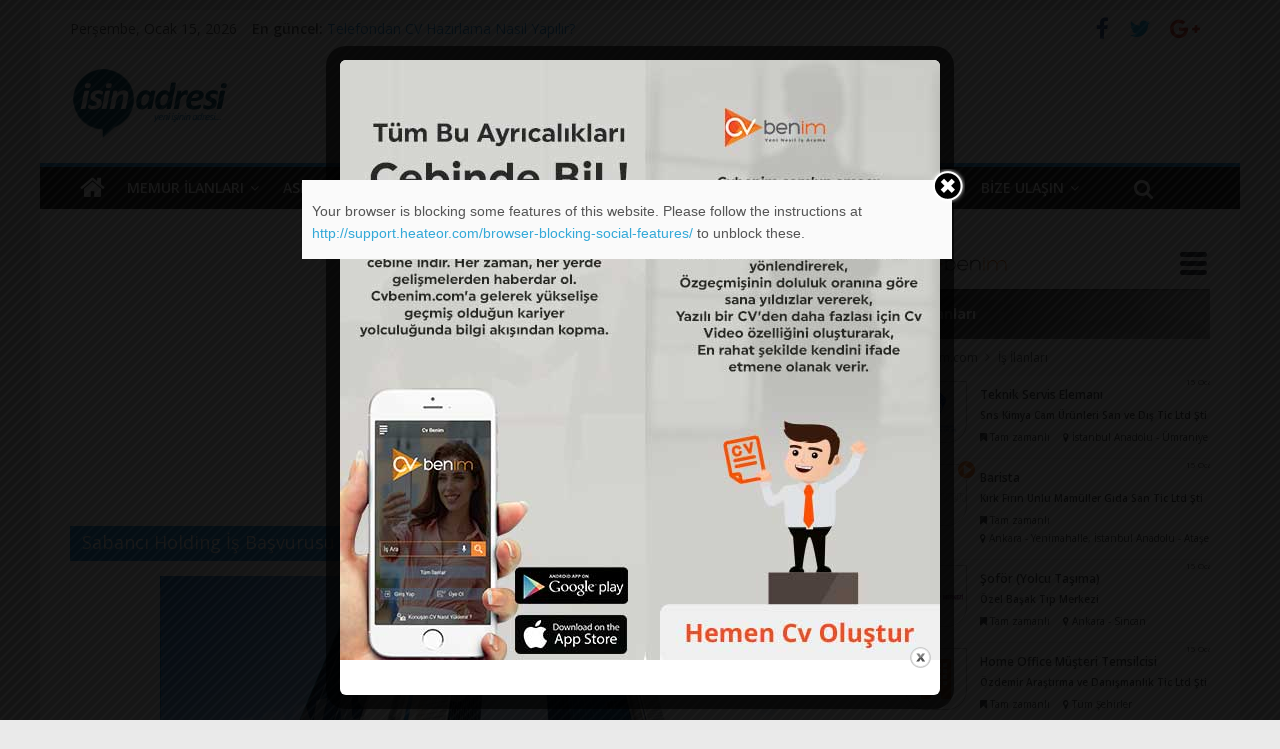

--- FILE ---
content_type: text/html; charset=UTF-8
request_url: https://www.isinadresi.com/etiket/sabanci-holding-is-basvurusu-2016/
body_size: 72063
content:

<!DOCTYPE html>
<html lang="tr-TR" prefix="og: http://ogp.me/ns#">
<head>
<meta charset="UTF-8" />
<meta name="viewport" content="width=device-width, initial-scale=1">
<link rel="profile" href="https://gmpg.org/xfn/11" />
<link rel="pingback" href="https://www.isinadresi.com/xmlrpc.php" />
<title>Sabancı Holding İş Başvurusu 2016 arşivleri - İşinadresi.com | Personel Alımları - Yeni İş İlanları</title>
	<script type="text/javascript">function theChampLoadEvent(e){var t=window.onload;if(typeof window.onload!="function"){window.onload=e}else{window.onload=function(){t();e()}}}</script>
		<script type="text/javascript">var theChampDefaultLang = 'tr_TR', theChampCloseIconPath = 'https://www.isinadresi.com/wp-content/plugins/super-socializer/images/close.png';var heateorSsSDKBlockedMsg = `Your browser is blocking some features of this website. Please follow the instructions at <a href=\'http://support.heateor.com/browser-blocking-social-features/\' target=\'_blank\' style=\'color:#33a9d8\'>http://support.heateor.com/browser-blocking-social-features/</a> to unblock these.`</script>
		<script> var theChampSiteUrl = 'https://www.isinadresi.com', theChampVerified = 0, theChampEmailPopup = 0; </script>
			<script> var theChampFBKey = '', theChampFBLang = 'tr_TR', theChampFbLikeMycred = 0, theChampSsga = 0, theChampCommentNotification = 0, theChampHeateorFcmRecentComments = 0, theChampFbIosLogin = 0; </script>
						<script type="text/javascript">var theChampFBCommentUrl = 'https://www.isinadresi.com/sabanci-holding-personel-alimi-ve-is-basvurusu/'; var theChampFBCommentColor = 'light'; var theChampFBCommentNumPosts = ''; var theChampFBCommentWidth = '100%'; var theChampFBCommentOrderby = 'social'; var theChampCommentingTabs = "wordpress,facebook,googleplus,disqus", theChampGpCommentsUrl = 'https://www.isinadresi.com/sabanci-holding-personel-alimi-ve-is-basvurusu/', theChampDisqusShortname = '', theChampScEnabledTabs = 'wordpress,fb', theChampScLabel = 'Leave a reply', theChampScTabLabels = {"wordpress":"Default Comments (0)","fb":"Facebook Comments","googleplus":"G+ Comments","disqus":"Disqus Comments"}, theChampGpCommentsWidth = 0, theChampCommentingId = 'respond'</script>
						<script> var theChampSharingAjaxUrl = 'https://www.isinadresi.com/wp-admin/admin-ajax.php', heateorSsUrlCountFetched = [], heateorSsSharesText = 'Shares', heateorSsShareText = 'Share', theChampPluginIconPath = 'https://www.isinadresi.com/wp-content/plugins/super-socializer/images/logo.png', theChampHorizontalSharingCountEnable = 0, theChampVerticalSharingCountEnable = 0, theChampSharingOffset = -10, theChampCounterOffset = -10, theChampMobileStickySharingEnabled = 1, heateorSsCopyLinkMessage = "Link copied.";
		var heateorSsHorSharingShortUrl = "https://www.isinadresi.com/sabanci-holding-personel-alimi-ve-is-basvurusu/";var heateorSsVerticalSharingShortUrl = "https://www.isinadresi.com/sabanci-holding-personel-alimi-ve-is-basvurusu/";		</script>
			<style type="text/css">.the_champ_horizontal_sharing .theChampSharing{
					color: #fff;
				border-width: 0px;
		border-style: solid;
		border-color: transparent;
	}
		.the_champ_horizontal_sharing .theChampTCBackground{
		color:#666;
	}
		.the_champ_horizontal_sharing .theChampSharing:hover{
				border-color: transparent;
	}
	.the_champ_vertical_sharing .theChampSharing{
					color: #fff;
				border-width: 0px;
		border-style: solid;
		border-color: transparent;
	}
		.the_champ_vertical_sharing .theChampTCBackground{
		color:#666;
	}
		.the_champ_vertical_sharing .theChampSharing:hover{
				border-color: transparent;
	}
	@media screen and (max-width:783px){.the_champ_vertical_sharing{display:none!important}}div.heateor_ss_mobile_footer{display:none;}@media screen and (max-width:783px){div.the_champ_bottom_sharing{width:100%!important;left:0!important;}div.the_champ_bottom_sharing li{width:11.111111111111% !important;}div.the_champ_bottom_sharing .theChampSharing{width: 100% !important;}div.the_champ_bottom_sharing div.theChampTotalShareCount{font-size:1em!important;line-height:28px!important}div.the_champ_bottom_sharing div.theChampTotalShareText{font-size:.7em!important;line-height:0px!important}div.heateor_ss_mobile_footer{display:block;height:40px;}.the_champ_bottom_sharing{padding:0!important;display:block!important;width: auto!important;bottom:-2px!important;top: auto!important;}.the_champ_bottom_sharing .the_champ_square_count{line-height: inherit;}.the_champ_bottom_sharing .theChampSharingArrow{display:none;}.the_champ_bottom_sharing .theChampTCBackground{margin-right: 1.1em !important}}</style>
	
<!-- This site is optimized with the Yoast SEO plugin v9.6 - https://yoast.com/wordpress/plugins/seo/ -->
<link rel="canonical" href="https://www.isinadresi.com/etiket/sabanci-holding-is-basvurusu-2016/" />
<meta property="og:locale" content="tr_TR" />
<meta property="og:type" content="object" />
<meta property="og:title" content="Sabancı Holding İş Başvurusu 2016 arşivleri - İşinadresi.com | Personel Alımları - Yeni İş İlanları" />
<meta property="og:url" content="https://www.isinadresi.com/etiket/sabanci-holding-is-basvurusu-2016/" />
<meta property="og:site_name" content="İşinadresi.com | Personel Alımları - Yeni İş İlanları" />
<meta name="twitter:card" content="summary" />
<meta name="twitter:title" content="Sabancı Holding İş Başvurusu 2016 arşivleri - İşinadresi.com | Personel Alımları - Yeni İş İlanları" />
<!-- / Yoast SEO plugin. -->

<link rel='dns-prefetch' href='//fonts.googleapis.com' />
<link rel='dns-prefetch' href='//s.w.org' />
<link rel="alternate" type="application/rss+xml" title="İşinadresi.com | Personel Alımları - Yeni İş İlanları &raquo; beslemesi" href="https://www.isinadresi.com/feed/" />
<link rel="alternate" type="application/rss+xml" title="İşinadresi.com | Personel Alımları - Yeni İş İlanları &raquo; yorum beslemesi" href="https://www.isinadresi.com/comments/feed/" />
<link rel="alternate" type="application/rss+xml" title="İşinadresi.com | Personel Alımları - Yeni İş İlanları &raquo; Sabancı Holding İş Başvurusu 2016 etiket beslemesi" href="https://www.isinadresi.com/etiket/sabanci-holding-is-basvurusu-2016/feed/" />
		<script type="text/javascript">
			window._wpemojiSettings = {"baseUrl":"https:\/\/s.w.org\/images\/core\/emoji\/2.4\/72x72\/","ext":".png","svgUrl":"https:\/\/s.w.org\/images\/core\/emoji\/2.4\/svg\/","svgExt":".svg","source":{"concatemoji":"https:\/\/www.isinadresi.com\/wp-includes\/js\/wp-emoji-release.min.js?ver=4.9.3"}};
			!function(a,b,c){function d(a,b){var c=String.fromCharCode;l.clearRect(0,0,k.width,k.height),l.fillText(c.apply(this,a),0,0);var d=k.toDataURL();l.clearRect(0,0,k.width,k.height),l.fillText(c.apply(this,b),0,0);var e=k.toDataURL();return d===e}function e(a){var b;if(!l||!l.fillText)return!1;switch(l.textBaseline="top",l.font="600 32px Arial",a){case"flag":return!(b=d([55356,56826,55356,56819],[55356,56826,8203,55356,56819]))&&(b=d([55356,57332,56128,56423,56128,56418,56128,56421,56128,56430,56128,56423,56128,56447],[55356,57332,8203,56128,56423,8203,56128,56418,8203,56128,56421,8203,56128,56430,8203,56128,56423,8203,56128,56447]),!b);case"emoji":return b=d([55357,56692,8205,9792,65039],[55357,56692,8203,9792,65039]),!b}return!1}function f(a){var c=b.createElement("script");c.src=a,c.defer=c.type="text/javascript",b.getElementsByTagName("head")[0].appendChild(c)}var g,h,i,j,k=b.createElement("canvas"),l=k.getContext&&k.getContext("2d");for(j=Array("flag","emoji"),c.supports={everything:!0,everythingExceptFlag:!0},i=0;i<j.length;i++)c.supports[j[i]]=e(j[i]),c.supports.everything=c.supports.everything&&c.supports[j[i]],"flag"!==j[i]&&(c.supports.everythingExceptFlag=c.supports.everythingExceptFlag&&c.supports[j[i]]);c.supports.everythingExceptFlag=c.supports.everythingExceptFlag&&!c.supports.flag,c.DOMReady=!1,c.readyCallback=function(){c.DOMReady=!0},c.supports.everything||(h=function(){c.readyCallback()},b.addEventListener?(b.addEventListener("DOMContentLoaded",h,!1),a.addEventListener("load",h,!1)):(a.attachEvent("onload",h),b.attachEvent("onreadystatechange",function(){"complete"===b.readyState&&c.readyCallback()})),g=c.source||{},g.concatemoji?f(g.concatemoji):g.wpemoji&&g.twemoji&&(f(g.twemoji),f(g.wpemoji)))}(window,document,window._wpemojiSettings);
		</script>
		<style type="text/css">
img.wp-smiley,
img.emoji {
	display: inline !important;
	border: none !important;
	box-shadow: none !important;
	height: 1em !important;
	width: 1em !important;
	margin: 0 .07em !important;
	vertical-align: -0.1em !important;
	background: none !important;
	padding: 0 !important;
}
</style>
<link rel='stylesheet' id='contact-form-7-css'  href='https://www.isinadresi.com/wp-content/plugins/contact-form-7/includes/css/styles.css?ver=5.1.1' type='text/css' media='all' />
<link rel='stylesheet' id='dwqa-style-css'  href='https://www.isinadresi.com/wp-content/plugins/dw-question-answer/templates/assets/css/style.css?ver=180720161356' type='text/css' media='all' />
<link rel='stylesheet' id='dwqa-rtl-css'  href='https://www.isinadresi.com/wp-content/plugins/dw-question-answer/templates/assets/css/rtl.css?ver=180720161356' type='text/css' media='all' />
<link rel='stylesheet' id='theme.css-css'  href='https://www.isinadresi.com/wp-content/plugins/popup-builder/public/css/theme.css?ver=3.1.6.1' type='text/css' media='all' />
<link rel='stylesheet' id='toc-screen-css'  href='https://www.isinadresi.com/wp-content/plugins/table-of-contents-plus/screen.min.css?ver=1509' type='text/css' media='all' />
<link rel='stylesheet' id='colormag_google_fonts-css'  href='//fonts.googleapis.com/css?family=Open+Sans%3A400%2C600&#038;ver=4.9.3' type='text/css' media='all' />
<link rel='stylesheet' id='colormag_style-css'  href='https://www.isinadresi.com/wp-content/themes/colormag/style.css?ver=4.9.3' type='text/css' media='all' />
<link rel='stylesheet' id='colormag-fontawesome-css'  href='https://www.isinadresi.com/wp-content/themes/colormag/fontawesome/css/font-awesome.css?ver=4.2.1' type='text/css' media='all' />
<link rel='stylesheet' id='colormag-featured-image-popup-css-css'  href='https://www.isinadresi.com/wp-content/themes/colormag/js/magnific-popup/magnific-popup.css?ver=20150310' type='text/css' media='all' />
<link rel='stylesheet' id='the_champ_frontend_css-css'  href='https://www.isinadresi.com/wp-content/plugins/super-socializer/css/front.css?ver=7.12.9' type='text/css' media='all' />
<link rel='stylesheet' id='the_champ_sharing_default_svg-css'  href='https://www.isinadresi.com/wp-content/plugins/super-socializer/css/share-svg.css?ver=7.12.9' type='text/css' media='all' />
<script type='text/javascript' src='https://www.isinadresi.com/wp-includes/js/jquery/jquery.js?ver=1.12.4'></script>
<script type='text/javascript' src='https://www.isinadresi.com/wp-includes/js/jquery/jquery-migrate.min.js?ver=1.4.1'></script>
<script type='text/javascript'>
/* <![CDATA[ */
var sgpbPublicUrl = "https:\/\/www.isinadresi.com\/wp-content\/plugins\/popup-builder\/public\/";
/* ]]> */
</script>
<script type='text/javascript' src='https://www.isinadresi.com/wp-content/plugins/popup-builder/public/js/Popup.js?ver=3.1.6.1'></script>
<script type='text/javascript' src='https://www.isinadresi.com/wp-content/plugins/popup-builder/public/js/PopupConfig.js?ver=3.1.6.1'></script>
<script type='text/javascript'>
/* <![CDATA[ */
var SGPB_POPUP_PARAMS = {"popupTypeAgeRestriction":"ageRestriction","defaultThemeImages":{"1":"[base64]\/vb39+fn1Gs1jDEfgBf5fP6ZlHL5o9D9\/f0flFLzQgjXGf4SkRrgRn8ftm23PVEUcXYeY8JT1NE\/GGN8x3EWx8bGfml5EleAT27lckOZdBopv+h5LbZtYwOZwRTJREytXncPq9UnAC1wonVkpdT8rVxuSGZvkhlM9QRelZSS\/htJgKHDanU+m83+JaVctgDK5fIjIYSbSac\/G9hSZjBFJp1GCOFezIJEpVKZBmallEgp2+a\/373jT98H4CvX5fboKABr6+s0ooikbXN\/YqLdcRiGGGNmK5XKC0trPSmEsFKpzg5l9iZ7e3uUSiXevH5N7SRkbX2d1ZUVSqUSTjbb4b+ot7TWk5YxZjydyXRMuHWsBzMzABwdHfHH7yusr60BUCgUKBQKHX7btnEcB2PMuEVzsXvq9ugok1NTAGxvb3N6esrw8DDfTT\/o8l5q6o5F86V0ddrSN\/fuMTAwQL1eZ2dnh6\/v3v3UMHMWUH1\/dvZRR7H4io2NDXzfp9Fo8PPTp2itr4NWLWAXmi\/lqra2tnj58lcA5ubmSCaTNBoNFhYWuryX6nctIcSmUqoLqrVmaWkJANd1mZmZ4cfHjwHwfZ9isdgFVUohhNhMSClXjTE\/hWFoXd7TnbdvefjwewCmpiYBuD8xQfXggChqEEWNDmgYhgAfpJSrxHGM53nPPc+LgyCI\/4uCIIg9z4s9z3sexzEWQD6ffwb4QRBQOwmvG0KXaichQRAA+BecJlRKuew4zqJS6vj48OBT021La83x4QFKqWPHcRZbudqOvlZsKaXmoyhywzAklUo1o+5KnkZRRBiGaK175um1yQ9YjuMAzcfR2hClFMDnJf9l\/Z9\/1L81r78oUzK1YgAAAABJRU5ErkJggg==","2":"[base64]\/IEtQ\/8F7R2+0GLorqm9qv16vYlH6PAj7Gijqfz2fs93sYhoEwDLFcLsVE\/XQ6Icsy0eM4xmKxUGGya5tSVRWappHFYEIoCkZb27Yoy1Luxx8tcLVaYTabSYYMJrQoCtmpU2zbxnq9HrPkbAx1mAw2ry6XC9I0Rdd16Pv+23l4Ms\/8WRRF8DxvAtRmyFrN53MkSQLLsn41hbZnMNK1QBoYyEy5THPqpnkYw54Dj8cj8jyX4vOZYwBryknQyfTXgxedCavrWmJc14Xv+3AcR3Q25nA4\/HR\/DNYC1djw2YQEQYDNZiO1U1CODf0eRQvcbrfSFNVNDjbh7CobQigHerfbPfKgHZuJ1wsX2gxfiJ+4\/n3gF7OOrAbt6WEPAAAAAElFTkSuQmCC","3":"[base64]\/R0tMZGRo6Ojp\/gIGgoqRSUlLq6uuZmZnW1te3ubt2d3hf8fIfAAAAEXRSTlMAzFVEMRFmd7vumd2qbCKID4nBdwUAAADPSURBVCjPhdLXEoIwFATQBSIIVkKxACrdXv7\/50RCDQj7krk7hwyTBERa6KNZEIDIwhjTxDV+EdUhJRCUIQNQmKCOVNVntmzKedZkwLyoj1Eu3Me9KOQWg8haw9yZGXTjmLJCBZfi8+0+g06S0AOb57wTapimL7tgusK7qV7B\/a7cbch9vMg0t6MupO+n7XmnERcGtmsZAaWnQWfcfMfKFt92eo8PUFh\/uVq5P1psXvJu0nvFU+DPhu2QroPWZTL6suKUKqI\/ktb4yZnSfFFfkB8jKwCptUAAAAAASUVORK5CYII=","5":"[base64]\/HWNongwJ6T8oWxti7w+CZtfZ6vdZ5nilNU2rblpIkIdd1qXu\/aVkW4hBCkHW\/U9M0MjcIAorjmMZxJMEA2ByGQSZgjgIUIo4AyMvznLIsI13X6fZ4PJ4o4gBoURTk+z45jkPrxsa0rF8GAOBAHdgLDMdQGZ0BcE1ZlqRtw4rzUL\/ACYZhyPOpqoqXdk\/s4wy1jckKWmdAuyrlhQEggoAKmAARG38JFQD1AjL+B+gIgHqpISZD35PneZLVFRv4A3nIZx9JEPjAME2q61pKeQUCNZCHfMVHeyd+UkkFVeVnQ35HnSt5cYiboz+qpjK6bfI+P\/0CqxBFkWwBtAJaQg1uEWHbtrou5wwA\/\/Rdd+kjqCW49RlJBYB\/pmk69VEYhvI60L5xn\/wAjtgb\/fA0ZZYAAAAASUVORK5CYII=","6":"[base64]\/eHBhY2tldCBlbmQ9InciPz7HmtNXAAAAIGNIUk0AAHolAACAgwAA+f8AAIDpAAB1MAAA6mAAADqYAAAXb5JfxUYAAAjWSURBVHjanFd9bFPXFf\/d9\/zsZ\/v5ObZfAnbIUpI0fCxMhGlJkxaNKpFAKkqntUIIaYRJJR9FiEGoJqoOov1RMVE1UxvSsoIqbVJVCoJuomVlypYh8aERWEoZ6dwSlYJxkmcndj7s5\/d19k9s4TZM64509a7ufff+zjn3nHN\/l+HRwhhjICIAIAAIBoNuv9\/v1XVdBCAA4Fwul+F2u\/XZ2VnNNM2ZiYkJ27Is\/F\/CGGMcxzHGGHM6nS5FUb5XWVnZuHPnzhey2ewJIjpPRKNEdJeI\/kVEf83lcr+bn5\/\/6c6dO6uXL1\/u5TjuO2MyQRB4nuedHo9naWtra9ulS5fO0oJkMhlSVZXi8TjFYjGKx+Okqipls9n8Lyki+k1XV9fampqaPDr7FtA3+zzPcwAckUjk+z09PZ179uzZAcD54MEDOxqN2oODg45bt25hamoKuq7D5XIhGAyivr4ejY2NZl1dHR+JRBiADBHt37Jlyx9Onz49t7A\/LaYAA+AAEFyzZk3LtWvXPiYimp6eppMnTxotLS3k8\/koHA5TRUUFVVZWFlpFRQUtXbqUZFmmTZs20ZkzZ\/RUKpX3QP\/WrVuVR1rO87wAwBeJRDZcuHDhBhHR119\/Tdu3bydJkigSiVB1dTVVVVU9slVXV1MkEiFZlqmjo4NisVge\/PiWLVskp9NZfKZOp5MnIpdlWSuOHj36i87Ozp89ePAA3d3duHDhAsrLy\/PR\/T9LPB5HW1sb+vr6EA6HAeClcDjcNz4+bgEAD4C5XC53LpdbsmHDhrY33nhjXyaTsXt6etiHH36IioqK7wwKAH6\/H8PDw0gmk1i\/fj253e6GL7\/88tytW7cmLctinCAIfCaTkWVZXnfgwIHNAHDmzBnr5MmTWLZsGWzbBsdxME0TiUQCqqpC13Xk04XjOORyOUxOTiKRSMA0TTDGYNs2IpEI3nvvPZw7d44AlLz99tsvSJIkAiBeFEUvEZU3Nze39Pb2botGo+zQoUN8JpOBw+EAABiGAZ\/Ph40bN2Lt2rWIxWKYmpqCJEmYnp6Goihoa2tDbW0tVFWFpmkFxQRBwMTEBGtubkYgEPjh\/fv3\/zQyMhIHgDJFUX5y6tSpvxERvf766yQIAtXU1BSCxuv1Und3dz5QaGBggMLhMImiSEuWLKFjx44V5trb20mW5aKA83g8dOzYMbIsi4joV5WVlW4OgOx2u6uam5t\/MDs7i88++wyhUAi2bRfOi4gK1gNAd3c3enp6oCgK9u\/fj46OjsJ\/PM8XnTURIRAIYGRkBHNzc7Asq9Xr9fodAEoFQSiNRCKusbExXLt2DS6Xq2hxMBjERx99hJqaGuzevRuMMXR2dqK5uRn19fUAANM00dfXh6GhIfj9\/qL1DocDw8PDmJ2dhSzL6zRN8zgACBzHuQF4NU3D5OQkvF5v0UJRFJFOp3H48GHkcjns2LEDpaWlaGpqAgCMj4\/j+PHj6O\/vBxFBluUij\/E8j\/[base64]\/zzz7F69WqEQiG8\/PLLcLlceOutt5DL5SAIQpHHFEWB0+lkAFIALA6Akc1mM6qqpgOBAFavXg3DMIq0TSaT2Lx5cwEUAAYGBvD888\/jnXfeKYz19PTg6aefRiqVKlpvWRaqqqrgdrsxMzMzbZqmwQGYm5mZyV66dGkmFArhySefRCqVetgtYIxB07Qi0CNHjmBsbAyvvvoqTpw4UeSdh13NGMPc3BwaGhrg9\/uh6\/q\/LcvK8oyxkK7rwVwuV7J169aVbrcbn3zyCUzTLGwgiiLGx8cRjUYxNDSEd999F3Nzc1i2bBnS6TQ+\/fRTxGIxnD17FpcvXy6KFdu2IUkSXnnlFZSXl2Pfvn29w8PD\/2QAKgH8SFGUpqtXr25\/7LHHlL1792JgYADLly8v1Gpd15FIJArnJYpiYS6bzSKZTILneYRCIQiCACICx3G4d+8edu3ahSNHjoDjuIQkST+en5+\/zXs8HrIsS9Y0zZ9MJtlzzz234vHHH8fo6Cii0SgkSSoASJIEn88HnucLaZevaj6fD5IkFSxljCGRSKC1tRW9vb0IBALo6Oj49cjIyN9N09R4APZCDZVHR0edq1atWvrUU08Famtrcf78eaiqCp\/P952uRo7joKoqysvL0d\/fjxUrVuDmzZt\/[base64]\/fvvv3+HiEjXdbp48SIdPHiQNm7cSCUlJSSKIkmSRKIoUiAQoGeeeYYOHTpEV65cIV3XiYhocHBwpKmp6ecAyvJsJ0\/42EPsjwA4GWNlRFQLYFUwGKzatGlTzWuvvbY+HA4HACAWi2FychKGYdiWZVkcx\/Eul4srKytDJBIBAMzOzqovvvjiB4ODg3+Ox+P\/ADAFwPxvFBcAnAsaNgDYBuCXVVVVv3322Wf\/ePHixZtElKTFJXH9+vWxzs7OD2pra7sA1AMoWdiPfZPaskXAyeFwOJxOpzuTyZQu5LkCoLSsrEwpLS1dIoqijzFGjDHONE3dMIyUZVnJdDqtxuPxO0QUdblcKcuycqZpGotZyh71WFsgbAIACYAPQACAZ6EvALABcAB0AGkA8wCmF75ZjuN0Iip69D0s\/xkAalh5iwp88nkAAAAASUVORK5CYII="},"homePageUrl":"https:\/\/www.isinadresi.com\/","isPreview":"","convertedIdsReverse":[],"dontShowPopupExpireTime":"365","conditionalJsClasses":[]};
var SGPB_JS_PACKAGES = {"packages":{"current":1,"free":1,"silver":2,"gold":3,"platinum":4},"extensions":{"geo-targeting":false,"advanced-closing":false}};
var SGPB_JS_PARAMS = {"ajaxUrl":"https:\/\/www.isinadresi.com\/wp-admin\/admin-ajax.php","nonce":"f34a017551"};
/* ]]> */
</script>
<script type='text/javascript' src='https://www.isinadresi.com/wp-content/plugins/popup-builder/public/js/PopupBuilder.js?ver=3.1.6.1'></script>
<script type='text/javascript' src='https://www.isinadresi.com/wp-content/themes/colormag/js/colormag-custom.js?ver=4.9.3'></script>
<link rel='https://api.w.org/' href='https://www.isinadresi.com/wp-json/' />
<link rel="EditURI" type="application/rsd+xml" title="RSD" href="https://www.isinadresi.com/xmlrpc.php?rsd" />
<link rel="wlwmanifest" type="application/wlwmanifest+xml" href="https://www.isinadresi.com/wp-includes/wlwmanifest.xml" /> 
<meta name="generator" content="WordPress 4.9.3" />
<link rel="shortcut icon" href="https://www.isinadresi.com/wp-content/uploads/2016/03/fovicon.png" type="image/x-icon" /><!-- İşinadresi.com | Personel Alımları - Yeni İş İlanları Internal Styles --><style type="text/css"> .colormag-button,blockquote,button,input[type=reset],input[type=button],input[type=submit]{background-color:#2c98e0}#site-title a,.next a:hover,.previous a:hover,.social-links i.fa:hover,a{color:#2c98e0}.fa.search-top:hover{background-color:#2c98e0}#site-navigation{border-top:4px solid #2c98e0}.home-icon.front_page_on,.main-navigation a:hover,.main-navigation ul li ul li a:hover,.main-navigation ul li ul li:hover>a,.main-navigation ul li.current-menu-ancestor>a,.main-navigation ul li.current-menu-item ul li a:hover,.main-navigation ul li.current-menu-item>a,.main-navigation ul li.current_page_ancestor>a,.main-navigation ul li.current_page_item>a,.main-navigation ul li:hover>a,.main-small-navigation li a:hover,.site-header .menu-toggle:hover{background-color:#2c98e0}.main-small-navigation .current-menu-item>a,.main-small-navigation .current_page_item>a{background:#2c98e0}.promo-button-area a:hover{border:2px solid #2c98e0;background-color:#2c98e0}#content .wp-pagenavi .current,#content .wp-pagenavi a:hover,.format-link .entry-content a,.pagination span{background-color:#2c98e0}.pagination a span:hover{color:#2c98e0;border-color:#2c98e0}#content .comments-area a.comment-edit-link:hover,#content .comments-area a.comment-permalink:hover,#content .comments-area article header cite a:hover,.comments-area .comment-author-link a:hover{color:#2c98e0}.comments-area .comment-author-link span{background-color:#2c98e0}.comment .comment-reply-link:hover,.nav-next a,.nav-previous a{color:#2c98e0}#secondary .widget-title{border-bottom:2px solid #2c98e0}#secondary .widget-title span{background-color:#2c98e0}.footer-widgets-area .widget-title{border-bottom:2px solid #2c98e0}.footer-widgets-area .widget-title span{background-color:#2c98e0}.footer-widgets-area a:hover{color:#2c98e0}.advertisement_above_footer .widget-title{border-bottom:2px solid #2c98e0}.advertisement_above_footer .widget-title span{background-color:#2c98e0}a#scroll-up i{color:#2c98e0}.page-header .page-title{border-bottom:2px solid #2c98e0}#content .post .article-content .above-entry-meta .cat-links a,.page-header .page-title span{background-color:#2c98e0}#content .post .article-content .entry-title a:hover,.entry-meta .byline i,.entry-meta .cat-links i,.entry-meta a,.post .entry-title a:hover,.search .entry-title a:hover{color:#2c98e0}.entry-meta .post-format i{background-color:#2c98e0}.entry-meta .comments-link a:hover,.entry-meta .edit-link a:hover,.entry-meta .posted-on a:hover,.entry-meta .tag-links a:hover,.single #content .tags a:hover{color:#2c98e0}.more-link,.no-post-thumbnail{background-color:#2c98e0}.post-box .entry-meta .cat-links a:hover,.post-box .entry-meta .posted-on a:hover,.post.post-box .entry-title a:hover{color:#2c98e0}.widget_featured_slider .slide-content .above-entry-meta .cat-links a{background-color:#2c98e0}.widget_featured_slider .slide-content .below-entry-meta .byline a:hover,.widget_featured_slider .slide-content .below-entry-meta .comments a:hover,.widget_featured_slider .slide-content .below-entry-meta .posted-on a:hover,.widget_featured_slider .slide-content .entry-title a:hover{color:#2c98e0}.widget_highlighted_posts .article-content .above-entry-meta .cat-links a{background-color:#2c98e0}.byline a:hover,.comments a:hover,.edit-link a:hover,.posted-on a:hover,.tag-links a:hover,.widget_highlighted_posts .article-content .below-entry-meta .byline a:hover,.widget_highlighted_posts .article-content .below-entry-meta .comments a:hover,.widget_highlighted_posts .article-content .below-entry-meta .posted-on a:hover,.widget_highlighted_posts .article-content .entry-title a:hover{color:#2c98e0}.widget_featured_posts .article-content .above-entry-meta .cat-links a{background-color:#2c98e0}.widget_featured_posts .article-content .entry-title a:hover{color:#2c98e0}.widget_featured_posts .widget-title{border-bottom:2px solid #2c98e0}.widget_featured_posts .widget-title span{background-color:#2c98e0}.related-posts-main-title .fa,.single-related-posts .article-content .entry-title a:hover{color:#2c98e0}</style>
		<style type="text/css">.recentcomments a{display:inline !important;padding:0 !important;margin:0 !important;}</style>
		<meta name="google-site-verification" content="M-u36yh8PhnhIDeR1c-FfHyv-NQvT-0Hhh5DMfov6_s" />
<script async src="//pagead2.googlesyndication.com/pagead/js/adsbygoogle.js"></script>
<script>
  (adsbygoogle = window.adsbygoogle || []).push({
    google_ad_client: "ca-pub-6849096874246478",
    enable_page_level_ads: true
  });
</script>
	<meta name="yandex-verification" content="96827485cdbc7c72" />


</head>

<body class="archive tag tag-sabanci-holding-is-basvurusu-2016 tag-350 ">
<div id="page" class="hfeed site">
		<header id="masthead" class="site-header clearfix">
		<div id="header-text-nav-container" class="clearfix">
                     <div class="news-bar">
               <div class="inner-wrap clearfix">
                     <div class="date-in-header">
      Perşembe, Ocak 15, 2026   </div>

                     <div class="breaking-news">
      <strong class="breaking-news-latest">En güncel:</strong>
      <ul class="newsticker">
               <li>
            <a href="https://www.isinadresi.com/hangi-hobiler-sizi-bir-adim-one-cikartir/" title="Hangi Hobiler Sizi Bir Adım Öne Çıkartır ?">Hangi Hobiler Sizi Bir Adım Öne Çıkartır ?</a>
         </li>
               <li>
            <a href="https://www.isinadresi.com/one-cikan-liderlik-yetenekleri/" title="Öne Çıkan Liderlik Yetenekleri">Öne Çıkan Liderlik Yetenekleri</a>
         </li>
               <li>
            <a href="https://www.isinadresi.com/yeni-mezunlar-is-ararken-nelere-dikkat-etmeli/" title="Yeni Mezunlar İş Ararken Nelere Dikkat Etmeli ?">Yeni Mezunlar İş Ararken Nelere Dikkat Etmeli ?</a>
         </li>
               <li>
            <a href="https://www.isinadresi.com/telefondan-cv-hazirlama-nasil-yapilir/" title="Telefondan CV Hazırlama Nasıl Yapılır?">Telefondan CV Hazırlama Nasıl Yapılır?</a>
         </li>
               <li>
            <a href="https://www.isinadresi.com/emzirme-odenegi/" title="Emzirme Ödeneği">Emzirme Ödeneği</a>
         </li>
            </ul>
   </div>
   
                  	<div class="social-links clearfix">
		<ul>
		<li><a href="https://www.facebook.com/isinadresi" target="_blank"><i class="fa fa-facebook"></i></a></li><li><a href="https://www.twitter.com/isinadresi" target="_blank"><i class="fa fa-twitter"></i></a></li><li><a href="https://plus.google.com/104823365974104262927" target="_blank"><i class="fa fa-google-plus"></i></a></li>		</ul>
	</div><!-- .social-links -->
	               </div>
            </div>
         
			
			<div class="inner-wrap">

				<div id="header-text-nav-wrap" class="clearfix">
					<div id="header-left-section">
													<div id="header-logo-image">

								<a href="https://www.isinadresi.com/" title="İşinadresi.com | Personel Alımları &#8211; Yeni İş İlanları" rel="home"><img src="https://www.isinadresi.com/wp-content/uploads/2016/03/isinadresilogo.png" alt="İşinadresi.com | Personel Alımları &#8211; Yeni İş İlanları"></a>
							</div><!-- #header-logo-image -->
												<div id="header-text" class="screen-reader-text">
                                             <h3 id="site-title">
                           <a href="https://www.isinadresi.com/" title="İşinadresi.com | Personel Alımları &#8211; Yeni İş İlanları" rel="home">İşinadresi.com | Personel Alımları &#8211; Yeni İş İlanları</a>
                        </h3>
                     							                        <p id="site-description">İş İlanları &#8211; Personel Alımları &#8211; Memur İlanları</p>
                     <!-- #site-description -->
						</div><!-- #header-text -->
					</div><!-- #header-left-section -->
					<div id="header-right-section">


									    	</div><!-- #header-right-section -->

			   </div><!-- #header-text-nav-wrap -->

			</div><!-- .inner-wrap -->

			
			<nav id="site-navigation" class="main-navigation clearfix" role="navigation">
				<div class="inner-wrap clearfix">
					                  <div class="home-icon">
                     <a href="https://www.isinadresi.com/" title="İşinadresi.com | Personel Alımları &#8211; Yeni İş İlanları"><i class="fa fa-home"></i></a>
                  </div>
                                 <h4 class="menu-toggle"></h4>
               <div class="menu-primary-container"><ul id="menu-kategori" class="menu"><li id="menu-item-34" class="menu-item menu-item-type-taxonomy menu-item-object-category menu-item-has-children menu-item-34"><a href="https://www.isinadresi.com/kategori/memur-ilanlari/">Memur İlanları</a>
<ul class="sub-menu">
	<li id="menu-item-926" class="menu-item menu-item-type-taxonomy menu-item-object-category menu-item-926"><a href="https://www.isinadresi.com/kategori/sinav-sonuclari/">KPSS &#8211; Sınavlar</a></li>
</ul>
</li>
<li id="menu-item-39" class="menu-item menu-item-type-taxonomy menu-item-object-category menu-item-39"><a href="https://www.isinadresi.com/kategori/askeri-personel-alimlari/">Askeri Personel Alımları</a></li>
<li id="menu-item-41" class="menu-item menu-item-type-taxonomy menu-item-object-category menu-item-41"><a href="https://www.isinadresi.com/kategori/saglik-personeli-alimlari/">Sağlık Personeli Alımları</a></li>
<li id="menu-item-925" class="menu-item menu-item-type-taxonomy menu-item-object-category menu-item-has-children menu-item-925"><a href="https://www.isinadresi.com/kategori/yeni-is-ilanlari/">Yeni İş İlanları</a>
<ul class="sub-menu">
	<li id="menu-item-37" class="menu-item menu-item-type-taxonomy menu-item-object-category menu-item-37"><a href="https://www.isinadresi.com/kategori/banka-personel-alimlari/">Banka Personel Alımları</a></li>
	<li id="menu-item-928" class="menu-item menu-item-type-taxonomy menu-item-object-category menu-item-928"><a href="https://www.isinadresi.com/kategori/magaza-personel-alimlari/">Mağaza Personel Alımları</a></li>
	<li id="menu-item-927" class="menu-item menu-item-type-taxonomy menu-item-object-category menu-item-927"><a href="https://www.isinadresi.com/kategori/part-time-is-ilanlari/">Part Time İş İlanları</a></li>
</ul>
</li>
<li id="menu-item-38" class="menu-item menu-item-type-taxonomy menu-item-object-category menu-item-38"><a href="https://www.isinadresi.com/kategori/cv-ornekleri/">CV Örnekleri</a></li>
<li id="menu-item-1107" class="menu-item menu-item-type-custom menu-item-object-custom menu-item-has-children menu-item-1107"><a href="#">Bize Ulaşın</a>
<ul class="sub-menu">
	<li id="menu-item-1104" class="menu-item menu-item-type-post_type menu-item-object-page menu-item-1104"><a href="https://www.isinadresi.com/reklam-vermek-istiyorum/">Reklam Vermek İstiyorum</a></li>
	<li id="menu-item-1106" class="menu-item menu-item-type-post_type menu-item-object-page menu-item-1106"><a href="https://www.isinadresi.com/gizlilik/">Gizlilik</a></li>
	<li id="menu-item-1105" class="menu-item menu-item-type-post_type menu-item-object-page menu-item-1105"><a href="https://www.isinadresi.com/iletisim/">İletişim</a></li>
	<li id="menu-item-1432" class="menu-item menu-item-type-post_type menu-item-object-page menu-item-1432"><a href="https://www.isinadresi.com/sorular/">Sorular</a></li>
	<li id="menu-item-1435" class="menu-item menu-item-type-post_type menu-item-object-page menu-item-1435"><a href="https://www.isinadresi.com/soru-sor/">Soru Sor</a></li>
</ul>
</li>
</ul></div>                                                <i class="fa fa-search search-top"></i>
                  <div class="search-form-top">
                     <form action="https://www.isinadresi.com/" class="search-form searchform clearfix" method="get">
   <div class="search-wrap">
      <input type="text" placeholder="Ara" class="s field" name="s">
      <button class="search-icon" type="submit"></button>
   </div>
</form><!-- .searchform -->                  </div>
               				</div>
			</nav>

		</div><!-- #header-text-nav-container -->








		
	</header>
			<div id="main" class="clearfix">
		<div class="inner-wrap clearfix">
	
	<div id="primary">
		<div id="content" class="clearfix">

			
				<header class="page-header">
               <center>
					<script async src="//pagead2.googlesyndication.com/pagead/js/adsbygoogle.js"></script>
<!-- Etiket Sayfası Üst -->
<ins class="adsbygoogle"
     style="display:inline-block;width:336px;height:280px"
     data-ad-client="ca-pub-5854898463825446"
     data-ad-slot="1580168812"></ins>
<script>
(adsbygoogle = window.adsbygoogle || []).push({});
</script>
</center>
<h1 class="page-title">
               <span>
						Sabancı Holding İş Başvurusu 2016					</span></h1>
                  									</header><!-- .page-header -->

            <div class="article-container">

   				
   				
   					
<article id="post-641" class="post-641 post type-post status-publish format-standard has-post-thumbnail hentry category-genel category-stajyer-alimlari category-yeni-is-ilanlari tag-sabanci-holding-is-basvurusu-2016 tag-sabanci-holding-sirketleri-eleman-alimi tag-sabanci-holding-stajyer-alimi">
   
         <div class="featured-image">
         <a href="https://www.isinadresi.com/sabanci-holding-personel-alimi-ve-is-basvurusu/" title="Sabancı Holding Personel Alımı ve İş Başvurusu"><img width="620" height="300" src="https://www.isinadresi.com/wp-content/uploads/2016/01/sabancı-holding-iş-ilanları.jpg" class="attachment-colormag-featured-image size-colormag-featured-image wp-post-image" alt="" srcset="https://www.isinadresi.com/wp-content/uploads/2016/01/sabancı-holding-iş-ilanları.jpg 620w, https://www.isinadresi.com/wp-content/uploads/2016/01/sabancı-holding-iş-ilanları-300x145.jpg 300w" sizes="(max-width: 620px) 100vw, 620px" /></a>
      </div>
   
   <div class="article-content clearfix">

      
      <div class="above-entry-meta"><span class="cat-links"><a href="https://www.isinadresi.com/kategori/genel/" style="background:#dd3333" rel="category tag">Genel</a>&nbsp;<a href="https://www.isinadresi.com/kategori/stajyer-alimlari/" style="background:#bc1fd1" rel="category tag">Stajyer Alımları</a>&nbsp;<a href="https://www.isinadresi.com/kategori/yeni-is-ilanlari/" style="background:#81d742" rel="category tag">Yeni İş İlanları</a>&nbsp;</span></div>
      <header class="entry-header">
         <h2 class="entry-title">
            <a href="https://www.isinadresi.com/sabanci-holding-personel-alimi-ve-is-basvurusu/" title="Sabancı Holding Personel Alımı ve İş Başvurusu">Sabancı Holding Personel Alımı ve İş Başvurusu</a>
         </h2>
      </header>

      <div class="below-entry-meta">
      <span class="posted-on"><a href="https://www.isinadresi.com/sabanci-holding-personel-alimi-ve-is-basvurusu/" title="17:59" rel="bookmark"><i class="fa fa-calendar-o"></i> <time class="entry-date published" datetime="2016-01-29T17:59:28+00:00">Ocak 29, 2016</time><time class="updated" datetime="2017-12-15T22:42:41+00:00">Aralık 15, 2017</time></a></span>
      <span class="byline"><span class="author vcard"><i class="fa fa-user"></i><a class="url fn n" href="https://www.isinadresi.com/author/yusuf/" title="editör">editör</a></span></span>

               <span class="comments"><a href="https://www.isinadresi.com/sabanci-holding-personel-alimi-ve-is-basvurusu/#respond"><i class="fa fa-comment"></i> 0 yorum</a></span>
      <span class="tag-links"><i class="fa fa-tags"></i><a href="https://www.isinadresi.com/etiket/sabanci-holding-is-basvurusu-2016/" rel="tag">Sabancı Holding İş Başvurusu 2016</a>, <a href="https://www.isinadresi.com/etiket/sabanci-holding-sirketleri-eleman-alimi/" rel="tag">Sabancı Holding Şirketleri Eleman Alımı</a>, <a href="https://www.isinadresi.com/etiket/sabanci-holding-stajyer-alimi/" rel="tag">Sabancı Holding Stajyer Alımı</a></span></div>
      <div class="entry-content clearfix">
         <p>Sabancı Holding, bankacılık, enerji, sigorta, perakende, çimento ve sanayi bir çok sektörde faaliyet gösteren Türkiye’nin en büyük şirketlerinden birisidir. Bu</p>
         <a class="more-link" title="Sabancı Holding Personel Alımı ve İş Başvurusu" href="https://www.isinadresi.com/sabanci-holding-personel-alimi-ve-is-basvurusu/"><span>Devam</span></a>
      </div>

   </div>

   </article>
   				
            </div>

				

			
		</div><!-- #content -->
	</div><!-- #primary -->

	
<div id="secondary">
			
		<aside id="text-14" class="widget widget_text clearfix">			<div class="textwidget"><p><iframe style="border: none; overflow: hidden; min-width:100%; min-height: 650px;" src="https://cvbenim.com/is-ilanlari" width="100%" frameborder="0"></iframe></p>
</div>
		</aside><aside id="categories-4" class="widget widget_categories clearfix"><h3 class="widget-title"><span>Kategoriler</span></h3>		<ul>
	<li class="cat-item cat-item-7"><a href="https://www.isinadresi.com/kategori/askeri-personel-alimlari/" >Askeri Personel Alımları</a>
</li>
	<li class="cat-item cat-item-245"><a href="https://www.isinadresi.com/kategori/avm-is-ilanlari/" >AVM İş İlanları</a>
</li>
	<li class="cat-item cat-item-13"><a href="https://www.isinadresi.com/kategori/bakanlik-personel-alimi/" >Bakanlık Personel Alımı</a>
</li>
	<li class="cat-item cat-item-5"><a href="https://www.isinadresi.com/kategori/banka-personel-alimlari/" >Banka Personel Alımları</a>
</li>
	<li class="cat-item cat-item-16"><a href="https://www.isinadresi.com/kategori/bayilik-veren-firmalar/" >Bayilik Veren Firmalar</a>
</li>
	<li class="cat-item cat-item-3"><a href="https://www.isinadresi.com/kategori/belediye-personel-alimlari/" >Belediye Personel Alımları</a>
</li>
	<li class="cat-item cat-item-6"><a href="https://www.isinadresi.com/kategori/cv-ornekleri/" >CV Örnekleri</a>
</li>
	<li class="cat-item cat-item-210"><a href="https://www.isinadresi.com/kategori/e-devlet-ile-sorgulama-islemleri/" >E-Devlet İle Sorgulama İşlemleri</a>
</li>
	<li class="cat-item cat-item-766"><a href="https://www.isinadresi.com/kategori/egitim/" >Eğitim</a>
</li>
	<li class="cat-item cat-item-1"><a href="https://www.isinadresi.com/kategori/genel/" >Genel</a>
</li>
	<li class="cat-item cat-item-132"><a href="https://www.isinadresi.com/kategori/gsm-operator-personel-alimlari/" >GSM Operatör Personel Alımları</a>
</li>
	<li class="cat-item cat-item-14"><a href="https://www.isinadresi.com/kategori/guvenlik-ilanlari/" >Güvenlik Personeli Alımları</a>
</li>
	<li class="cat-item cat-item-976"><a href="https://www.isinadresi.com/kategori/konkordato-komiseri-ders-notlari/" >Konkordato Komiseri Ders Notları</a>
</li>
	<li class="cat-item cat-item-11"><a href="https://www.isinadresi.com/kategori/sinav-sonuclari/" >KPSS &#8211; Sınavlar</a>
</li>
	<li class="cat-item cat-item-10"><a href="https://www.isinadresi.com/kategori/magaza-personel-alimlari/" >Mağaza Personel Alımları</a>
</li>
	<li class="cat-item cat-item-2"><a href="https://www.isinadresi.com/kategori/memur-ilanlari/" >Memur İlanları</a>
</li>
	<li class="cat-item cat-item-770"><a href="https://www.isinadresi.com/kategori/mulakat/" >Mülakat</a>
</li>
	<li class="cat-item cat-item-196"><a href="https://www.isinadresi.com/kategori/part-time-is-ilanlari/" >Part Time İş İlanları</a>
</li>
	<li class="cat-item cat-item-9"><a href="https://www.isinadresi.com/kategori/saglik-personeli-alimlari/" >Sağlık Personeli Alımları</a>
</li>
	<li class="cat-item cat-item-60"><a href="https://www.isinadresi.com/kategori/seyehat-firmalari-personel-alimi/" >Seyehat Firmaları Personel Alımı</a>
</li>
	<li class="cat-item cat-item-12"><a href="https://www.isinadresi.com/kategori/sozlesmeli-personel-alimi/" >Sözleşmeli Personel Alımı</a>
</li>
	<li class="cat-item cat-item-8"><a href="https://www.isinadresi.com/kategori/stajyer-alimlari/" >Stajyer Alımları</a>
</li>
	<li class="cat-item cat-item-75"><a href="https://www.isinadresi.com/kategori/tv-programi-basvurulari/" >TV Programı Başvuruları</a>
</li>
	<li class="cat-item cat-item-4"><a href="https://www.isinadresi.com/kategori/yeni-is-ilanlari/" >Yeni İş İlanları</a>
</li>
		</ul>
</aside><aside id="text-18" class="widget widget_text clearfix">			<div class="textwidget"><p><script async src="//pagead2.googlesyndication.com/pagead/js/adsbygoogle.js"></script><br />
<!-- isin adresi bağlantı reklamı otomatik --><br />
<ins class="adsbygoogle"
     style="display:block"
     data-ad-client="ca-pub-6849096874246478"
     data-ad-slot="1251527836"
     data-ad-format="link"
     data-full-width-responsive="true"></ins><br />
<script>
(adsbygoogle = window.adsbygoogle || []).push({});
</script></p>
</div>
		</aside>
	</div>
	

		</div><!-- .inner-wrap -->
	</div><!-- #main -->
   			<footer id="colophon" class="clearfix">
			
<div class="footer-widgets-wrapper">
	<div class="inner-wrap">
		<div class="footer-widgets-area clearfix">
         <div class="tg-footer-main-widget">
   			<div class="tg-first-footer-widget">
   				<aside id="text-6" class="widget widget_text clearfix"><h3 class="widget-title"><span>İşinadresi.com</span></h3>			<div class="textwidget">İşin adresi ekibi olarak sizlere en güncel iş ilanlarını ve kariyer haberlerini sunmaya gayret ediyoruz. Bizlere destek olmak ve yazılarımızdan anından haberdar olabilmek için sosyal medya hesaplarımızı takip edin.</div>
		</aside>   			</div>
         </div>
         <div class="tg-footer-other-widgets">
   			<div class="tg-second-footer-widget">
   						<aside id="recent-posts-5" class="widget widget_recent_entries clearfix">		<h3 class="widget-title"><span>Son Yazılar</span></h3>		<ul>
											<li>
					<a href="https://www.isinadresi.com/hangi-hobiler-sizi-bir-adim-one-cikartir/">Hangi Hobiler Sizi Bir Adım Öne Çıkartır ?</a>
									</li>
											<li>
					<a href="https://www.isinadresi.com/one-cikan-liderlik-yetenekleri/">Öne Çıkan Liderlik Yetenekleri</a>
									</li>
											<li>
					<a href="https://www.isinadresi.com/yeni-mezunlar-is-ararken-nelere-dikkat-etmeli/">Yeni Mezunlar İş Ararken Nelere Dikkat Etmeli ?</a>
									</li>
											<li>
					<a href="https://www.isinadresi.com/telefondan-cv-hazirlama-nasil-yapilir/">Telefondan CV Hazırlama Nasıl Yapılır?</a>
									</li>
											<li>
					<a href="https://www.isinadresi.com/emzirme-odenegi/">Emzirme Ödeneği</a>
									</li>
					</ul>
		</aside>   			</div>
            <div class="tg-third-footer-widget">
               <aside id="recent-comments-4" class="widget widget_recent_comments clearfix"><h3 class="widget-title"><span>Son Yorumlar</span></h3><ul id="recentcomments"><li class="recentcomments"><a href="https://www.isinadresi.com/tekfen-insaat-personel-alimi-is-basvuru-formu/#comment-2336">Tekfen İnşaat Personel Alımı ve İş Başvuru Formu</a> için <span class="comment-author-link"><a href='http://Ejderaktas0@gmail.com' rel='external nofollow' class='url'>Ejder Aktaş</a></span></li><li class="recentcomments"><a href="https://www.isinadresi.com/trendyol-is-basvuru-formu/#comment-2240">TRENDYOL İş Başvuru Formu</a> için <span class="comment-author-link"><a href='http://@biliresra' rel='external nofollow' class='url'>Esra Bilir</a></span></li><li class="recentcomments"><a href="https://www.isinadresi.com/trendyol-is-basvuru-formu/#comment-2239">TRENDYOL İş Başvuru Formu</a> için <span class="comment-author-link"><a href='http://@biliresra' rel='external nofollow' class='url'>Esra Bilir</a></span></li><li class="recentcomments"><a href="https://www.isinadresi.com/limak-insaat-personel-alimi-is-basvuru-formu/#comment-1910">Limak İnşaat Personel Alımı ve İş Başvuru Formu</a> için <span class="comment-author-link"><a href='http://fesbuk' rel='external nofollow' class='url'>İlyas demir</a></span></li><li class="recentcomments"><a href="https://www.isinadresi.com/limak-insaat-personel-alimi-is-basvuru-formu/#comment-1907">Limak İnşaat Personel Alımı ve İş Başvuru Formu</a> için <span class="comment-author-link"><a href='http://fesbuk' rel='external nofollow' class='url'>İlyas demir</a></span></li></ul></aside>            </div>
            <div class="tg-fourth-footer-widget">
               <aside id="text-13" class="widget widget_text clearfix"><h3 class="widget-title"><span>Faydalı Linkler</span></h3>			<div class="textwidget"><p><a href="https://cvbenim.com/ucretsiz-is-ilani-ver" class="external" rel="nofollow">İş İlanı Ver</a></p>
<p><a href="https://cvbenim.com/cv-olustur" target="_blank"  class="external" rel="nofollow">Cv Oluştur</a></p>
<p><a href="https://cvbenim.com/is-ilanlari" target="_blank"  class="external" rel="nofollow">İş İlanları</a></p>
</div>
		</aside>            </div>
         </div>
		</div>
	</div>
</div>			<div class="footer-socket-wrapper clearfix">
				<div class="inner-wrap">
					
				</div>
			</div>
		</footer>
		<a href="#masthead" id="scroll-up"><i class="fa fa-chevron-up"></i></a>
	</div><!-- #page -->
	<div style="position:fixed;bottom: -999999999999999999999px;">
							<div class="sg-popup-builder-content" id="sg-popup-content-wrapper-3901" data-id="3901" data-events="[{&quot;param&quot;:&quot;load&quot;,&quot;value&quot;:&quot;0&quot;,&quot;hiddenOption&quot;:[]}]" data-options="[base64]">
								<div class="sgpb-popup-builder-content-3901 sgpb-popup-builder-content-html"></div>
							</div>
						  </div>	<div id="fb-root"></div>
	<script type='text/javascript'>
/* <![CDATA[ */
var wpcf7 = {"apiSettings":{"root":"https:\/\/www.isinadresi.com\/wp-json\/contact-form-7\/v1","namespace":"contact-form-7\/v1"}};
/* ]]> */
</script>
<script type='text/javascript' src='https://www.isinadresi.com/wp-content/plugins/contact-form-7/includes/js/scripts.js?ver=5.1.1'></script>
<script type='text/javascript'>
/* <![CDATA[ */
var tocplus = {"visibility_show":"show","visibility_hide":"hide","width":"Auto"};
/* ]]> */
</script>
<script type='text/javascript' src='https://www.isinadresi.com/wp-content/plugins/table-of-contents-plus/front.min.js?ver=1509'></script>
<script type='text/javascript' src='https://www.isinadresi.com/wp-content/themes/colormag/js/jquery.bxslider.min.js?ver=4.1.2'></script>
<script type='text/javascript' src='https://www.isinadresi.com/wp-content/themes/colormag/js/colormag-slider-setting.js?ver=4.9.3'></script>
<script type='text/javascript' src='https://www.isinadresi.com/wp-content/themes/colormag/js/navigation.js?ver=4.9.3'></script>
<script type='text/javascript' src='https://www.isinadresi.com/wp-content/themes/colormag/js/news-ticker/jquery.newsTicker.min.js?ver=1.0.0'></script>
<script type='text/javascript' src='https://www.isinadresi.com/wp-content/themes/colormag/js/news-ticker/ticker-setting.js?ver=20150304'></script>
<script type='text/javascript' src='https://www.isinadresi.com/wp-content/themes/colormag/js/magnific-popup/jquery.magnific-popup.min.js?ver=20150310'></script>
<script type='text/javascript' src='https://www.isinadresi.com/wp-content/themes/colormag/js/magnific-popup/image-popup-setting.js?ver=20150310'></script>
<script type='text/javascript' src='https://www.isinadresi.com/wp-content/themes/colormag/js/fitvids/jquery.fitvids.js?ver=20150311'></script>
<script type='text/javascript' src='https://www.isinadresi.com/wp-content/themes/colormag/js/fitvids/fitvids-setting.js?ver=20150311'></script>
<script type='text/javascript' src='https://www.isinadresi.com/wp-content/themes/colormag/js/post-format.js?ver=20150422'></script>
<script type='text/javascript' src='https://www.isinadresi.com/wp-content/plugins/super-socializer/js/front/social_login/general.js?ver=7.12.9'></script>
<script type='text/javascript' src='https://www.isinadresi.com/wp-content/plugins/super-socializer/js/front/facebook/sdk.js?ver=7.12.9'></script>
<script type='text/javascript' src='https://www.isinadresi.com/wp-content/plugins/super-socializer/js/front/facebook/commenting.js?ver=7.12.9'></script>
<script type='text/javascript' src='https://www.isinadresi.com/wp-content/plugins/super-socializer/js/front/sharing/sharing.js?ver=7.12.9'></script>
<script type='text/javascript' src='https://www.isinadresi.com/wp-includes/js/wp-embed.min.js?ver=4.9.3'></script>

<!-- Global site tag (gtag.js) - Google Analytics -->
<script async src="https://www.googletagmanager.com/gtag/js?id=UA-109492455-1"></script>
<script>
  window.dataLayer = window.dataLayer || [];
  function gtag(){dataLayer.push(arguments);}
  gtag('js', new Date());

  gtag('config', 'UA-109492455-1');
</script>








</body>
</html>

--- FILE ---
content_type: text/html; charset=UTF-8
request_url: https://cvbenim.com/is-ilanlari
body_size: 13025
content:
<!DOCTYPE html>
<html lang="tr-TR" prefix="og: http://ogp.me/ns# fb: http://ogp.me/ns/fb#">
    <head>
        <meta name="viewport" content="width=device-width,initial-scale=1, maximum-scale=1, user-scalable=no"/>
        <title>İş İlanları - Cvbenim.com</title>
        <meta name="description" content="Sana özel iş ilanları Cvbenim farkı ile listeleniyor. Kolay ve hızlıca cv oluştur hayalindeki iş fırsatını kaçırma, iş arıyorum diyorsan doğru yerdesin." />
        <meta http-equiv="Content-Language" content="tr"/>
        <meta content="all" name="audience"/>
        <meta name="robots" content="NOODP,INDEX,FOLLOW"/>
        <meta name="googlebot" content="NOODP,INDEX,FOLLOW"/>
        <meta name="twitter:card" content="summary"/>
        <meta name="twitter:site" content="@cvbenimcom"/>
        <meta name="twitter:title" content="İş İlanları - Cvbenim.com"/>
        <meta name="twitter:description" content="Sana özel iş ilanları Cvbenim farkı ile listeleniyor. Kolay ve hızlıca cv oluştur hayalindeki iş fırsatını kaçırma, iş arıyorum diyorsan doğru yerdesin."/>
        <meta name="twitter:creator" content="@author_handle"/>
        <meta name="twitter:image" content="https://cvbenim.com/images/logo/logo_twitter.png"/>

        <meta name="yandex-verification" content="dbc21c28a52a2393" />
        <meta name="google-site-verification" content="hJTANkAkKZQm8fPB-Biw5CfWzV5buJ2K0Z1CgjolemY" />

        <meta property="og:title" content="İş İlanları - Cvbenim.com" />
        <meta property="og:type" content="article" />
        <meta property="og:url" content="https://cvbenim.com/is-ilanlari" />
        <meta property="og:image" content="https://cvbenim.com/images/logo/cvbenim_anasayfa_mobile.png" />
        <meta property="og:description" content="Sana özel iş ilanları Cvbenim farkı ile listeleniyor. Kolay ve hızlıca cv oluştur hayalindeki iş fırsatını kaçırma, iş arıyorum diyorsan doğru yerdesin." />
        <meta property="og:site_name" content="İş İlanları - Cvbenim.com" />
        <meta name="ct" content="bLCPhA0ahARc4s9vAAGHybz6dNfrtb0230F10MrT"/>
				<link rel="amphtml" href="https://cvbenim.com/amp/is-ilanlari">
        <link rel="canonical" href="https://cvbenim.com/is-ilanlari"/>
        <link rel="shortcut icon" type="image/x-icon" href="/images/favicon.ico"/>
        <link href='https://fonts.googleapis.com/css?family=Open+Sans:400,700,300,600&subset=latin,latin-ext' rel='stylesheet' type='text/css'/>
        <link href="/css/select2.min.css" rel="stylesheet" />
        <link href="/assets/css/icons.css" rel="stylesheet" type="text/css"/>
        <link href="/assets/fancyapps/jquery.fancybox.css?v=2.1.5" type="text/css" rel="stylesheet" media="screen" />
                <link href="/assets/plugins/sweetalert/dist/sweetalert.css" rel="stylesheet" type="text/css"/>
        <link href="/assets/css/bootstrap.css" rel="stylesheet" type="text/css"/>
        <link href="/assets/css/components.css" rel="stylesheet" type="text/css"/>
        <link href="/assets/plugins/switchery/switchery.min.css" rel="stylesheet" />
        <link href="/assets/css/pages.css" rel="stylesheet" type="text/css"/>
				<link href="/css/bootstrap-social.css?v=2" rel="stylesheet" />
                	
		<link rel="next" href="https://cvbenim.com/is-ilanlari-sayfa-2"/>
	        <link href="/css/css.css?v=3.74" rel="stylesheet"/>
        <link href="/css/form.css?v=3.74" rel="stylesheet"/>
        <link href="/css/responsive.css?v=3.74" rel="stylesheet"/>
    </head>
    <body>
        <header><div class="ust"><div class="ustFx"><div class="icerik">
            <a href="/" class="fl logo"><img title="Cv Benim" alt="Cv Benim" src="/images/logo.png"></a>

                        <nav class="menu fr">
                <ul>
                    <li><a href="/anasayfa" class="aa" title="Anasayfa">Anasayfa</a></li>
                    <li><a href="/is-ilanlari" class="ii" title="İş İlanları">İş İlanları</a></li>
                    <li><a href="/neden-olmasin-cvbenim" class="nc" title="Neden Olmasın?">Neden Olmasın?</a></li>
                                        <li><a href="/cv-olustur" class="co" title="Cv Oluştur">Cv Oluştur</a></li>
                    
                                        <li><a href="/ucretsiz-is-ilani-ver" class="iv" title="İş İlanı Ver">İş İlanı Ver</a></li>
                    

                    
                                        <div class="fl girisUyeOlMenu">
                        <div class="gum"><a href="#">Giriş</a>
                            <div class="girisUyeOlAltMenu">
                                <a href="/giris" title="İş Arayan Giriş">İş Arayan</a>
                                <a href="/isveren/giris" title="İşveren Giriş">İşveren</a>
                            </div>
                        </div>
                        <div class="gum"><a href="#">Üye Ol</a>
                            <div class="girisUyeOlAltMenu">
                                <a href="/is-arayan/yeni-uyelik" title="İş Arayan Üyelik">İş Arayan</a>
                                <a href="/isveren/yeni-uyelik" title="İşveren Üyelik">İşveren</a>
                            </div>
                        </div>
                    </div>
                                    </ul>
                <div class="fc"></div>
            </nav>
            <span class="ion-navicon-round fa-3x navBtn"></span>
            <div class="fc"></div>
                    </div></div></div></header><div class="orta"><div class="bg"></div>
        <div class="sayfaUstBnr is-ilanlari-bnr">
	<div class="icerik">
		<img class="icn" src="/images/ilanlar_ust_icon.png">
		<h1 class="nw">İş İlanları</h1>
		<div class="fc"></div>
	</div>
</div>
        <div class="icerik">
        
	<span class="fltrNavBtn"><img src="/images/icon_filtre.png"></span>

	<div>
	    <ol class="breadcrumb cf" itemscope itemtype="http://schema.org/BreadcrumbList">
	      <li itemprop="itemListElement" itemscope itemtype="http://schema.org/ListItem">
	        <a itemprop="item" href="/"><span itemprop="name">Cvbenim.com</span></a>
	        <meta itemprop="position" content="1" />
	      </li>
	      <li itemprop="itemListElement" itemscope itemtype="http://schema.org/ListItem">
	      		        <a itemprop="item" href="/is-ilanlari"><span itemprop="name">İş İlanları</span></a>
	        	        <meta itemprop="position" content="2" />
	      </li>

	      	      	      	    </ol>
	</div>

	<div class="ilanFiltre">
		<div class="fltrArama">
			<form method="GET" action="/is-ilanlari">
				<input name="kelime" class="fl" type="search" placeholder="Anahtar Kelime" value=""><button type="submit" class="araBtn fl">ARA</button>
				<div class="fc"></div>
			</form>
		</div>

		<div class="ilanFiltreMenu">


		<div class="armKrtr cf">
			
			
			
			
			
			
			
			
					</div>
		


		<div class="dFltrScnk" id="tarih">
			<div class="fb">İlan Tarihi</div>
			<ul class="noScrl" style="padding: 10px 0;">
				<input id="tarihler" value="">
			</ul>
		</div>

				<div class="fltrScnk noFltr">
			<a href="/bana-uygun-is-ilanlari" class="btn btn-turuncu btn-block banaUygunIlanlar"><i class="fa fa-search"></i> Bana Uygun İş İlanları</a>
		</div>
		

		
		<div class="fltrScnk" id="sehir">
			<div class="fb"><i class="fa fa-angle-left"></i> Şehir</div>
			<input class="search" type="search" placeholder="Şehir ara" />
			<ul class="list">
																				<li data-id="istanbul"><a href="/istanbul-is-ilanlari" title="İstanbul İş İlanları" id="istanbul"><i class="fa fa-square-o"></i> <span class="sehir">İstanbul</span></a></li>
																<li data-id="istanbul-avrupa"><a href="/istanbul-avrupa-is-ilanlari" title="İstanbul Avrupa İş İlanları" id="istanbul-avrupa"><i class="fa fa-square-o"></i> <span class="sehir">İstanbul Avrupa</span></a></li>
																<li data-id="istanbul-anadolu"><a href="/istanbul-anadolu-is-ilanlari" title="İstanbul Anadolu İş İlanları" id="istanbul-anadolu"><i class="fa fa-square-o"></i> <span class="sehir">İstanbul Anadolu</span></a></li>
																<li data-id="ankara"><a href="/ankara-is-ilanlari" title="Ankara İş İlanları" id="ankara"><i class="fa fa-square-o"></i> <span class="sehir">Ankara</span></a></li>
																<li data-id="izmir"><a href="/izmir-is-ilanlari" title="İzmir İş İlanları" id="izmir"><i class="fa fa-square-o"></i> <span class="sehir">İzmir</span></a></li>
																<li data-id="adana"><a href="/adana-is-ilanlari" title="Adana İş İlanları" id="adana"><i class="fa fa-square-o"></i> <span class="sehir">Adana</span></a></li>
																<li data-id="adiyaman"><a href="/adiyaman-is-ilanlari" title="Adıyaman İş İlanları" id="adiyaman"><i class="fa fa-square-o"></i> <span class="sehir">Adıyaman</span></a></li>
																<li data-id="afyonkarahisar"><a href="/afyonkarahisar-is-ilanlari" title="Afyonkarahisar İş İlanları" id="afyonkarahisar"><i class="fa fa-square-o"></i> <span class="sehir">Afyonkarahisar</span></a></li>
																<li data-id="agri"><a href="/agri-is-ilanlari" title="Ağrı İş İlanları" id="agri"><i class="fa fa-square-o"></i> <span class="sehir">Ağrı</span></a></li>
																<li data-id="aksaray"><a href="/aksaray-is-ilanlari" title="Aksaray İş İlanları" id="aksaray"><i class="fa fa-square-o"></i> <span class="sehir">Aksaray</span></a></li>
																<li data-id="amasya"><a href="/amasya-is-ilanlari" title="Amasya İş İlanları" id="amasya"><i class="fa fa-square-o"></i> <span class="sehir">Amasya</span></a></li>
																<li data-id="antalya"><a href="/antalya-is-ilanlari" title="Antalya İş İlanları" id="antalya"><i class="fa fa-square-o"></i> <span class="sehir">Antalya</span></a></li>
																<li data-id="ardahan"><a href="/ardahan-is-ilanlari" title="Ardahan İş İlanları" id="ardahan"><i class="fa fa-square-o"></i> <span class="sehir">Ardahan</span></a></li>
																<li data-id="artvin"><a href="/artvin-is-ilanlari" title="Artvin İş İlanları" id="artvin"><i class="fa fa-square-o"></i> <span class="sehir">Artvin</span></a></li>
																<li data-id="aydin"><a href="/aydin-is-ilanlari" title="Aydın İş İlanları" id="aydin"><i class="fa fa-square-o"></i> <span class="sehir">Aydın</span></a></li>
																<li data-id="balikesir"><a href="/balikesir-is-ilanlari" title="Balıkesir İş İlanları" id="balikesir"><i class="fa fa-square-o"></i> <span class="sehir">Balıkesir</span></a></li>
																<li data-id="bartin"><a href="/bartin-is-ilanlari" title="Bartın İş İlanları" id="bartin"><i class="fa fa-square-o"></i> <span class="sehir">Bartın</span></a></li>
																<li data-id="batman"><a href="/batman-is-ilanlari" title="Batman İş İlanları" id="batman"><i class="fa fa-square-o"></i> <span class="sehir">Batman</span></a></li>
																<li data-id="bayburt"><a href="/bayburt-is-ilanlari" title="Bayburt İş İlanları" id="bayburt"><i class="fa fa-square-o"></i> <span class="sehir">Bayburt</span></a></li>
																<li data-id="bilecik"><a href="/bilecik-is-ilanlari" title="Bilecik İş İlanları" id="bilecik"><i class="fa fa-square-o"></i> <span class="sehir">Bilecik</span></a></li>
																<li data-id="bingol"><a href="/bingol-is-ilanlari" title="Bing&ouml;l İş İlanları" id="bingol"><i class="fa fa-square-o"></i> <span class="sehir">Bing&ouml;l</span></a></li>
																<li data-id="bitlis"><a href="/bitlis-is-ilanlari" title="Bitlis İş İlanları" id="bitlis"><i class="fa fa-square-o"></i> <span class="sehir">Bitlis</span></a></li>
																<li data-id="bolu"><a href="/bolu-is-ilanlari" title="Bolu İş İlanları" id="bolu"><i class="fa fa-square-o"></i> <span class="sehir">Bolu</span></a></li>
																<li data-id="burdur"><a href="/burdur-is-ilanlari" title="Burdur İş İlanları" id="burdur"><i class="fa fa-square-o"></i> <span class="sehir">Burdur</span></a></li>
																<li data-id="bursa"><a href="/bursa-is-ilanlari" title="Bursa İş İlanları" id="bursa"><i class="fa fa-square-o"></i> <span class="sehir">Bursa</span></a></li>
																<li data-id="canakkale"><a href="/canakkale-is-ilanlari" title="&Ccedil;anakkale İş İlanları" id="canakkale"><i class="fa fa-square-o"></i> <span class="sehir">&Ccedil;anakkale</span></a></li>
																<li data-id="cankiri"><a href="/cankiri-is-ilanlari" title="&Ccedil;ankırı İş İlanları" id="cankiri"><i class="fa fa-square-o"></i> <span class="sehir">&Ccedil;ankırı</span></a></li>
																<li data-id="corum"><a href="/corum-is-ilanlari" title="&Ccedil;orum İş İlanları" id="corum"><i class="fa fa-square-o"></i> <span class="sehir">&Ccedil;orum</span></a></li>
																<li data-id="denizli"><a href="/denizli-is-ilanlari" title="Denizli İş İlanları" id="denizli"><i class="fa fa-square-o"></i> <span class="sehir">Denizli</span></a></li>
																<li data-id="diyarbakir"><a href="/diyarbakir-is-ilanlari" title="Diyarbakır İş İlanları" id="diyarbakir"><i class="fa fa-square-o"></i> <span class="sehir">Diyarbakır</span></a></li>
																<li data-id="duzce"><a href="/duzce-is-ilanlari" title="D&uuml;zce İş İlanları" id="duzce"><i class="fa fa-square-o"></i> <span class="sehir">D&uuml;zce</span></a></li>
																<li data-id="edirne"><a href="/edirne-is-ilanlari" title="Edirne İş İlanları" id="edirne"><i class="fa fa-square-o"></i> <span class="sehir">Edirne</span></a></li>
																<li data-id="elazig"><a href="/elazig-is-ilanlari" title="Elazığ İş İlanları" id="elazig"><i class="fa fa-square-o"></i> <span class="sehir">Elazığ</span></a></li>
																<li data-id="erzincan"><a href="/erzincan-is-ilanlari" title="Erzincan İş İlanları" id="erzincan"><i class="fa fa-square-o"></i> <span class="sehir">Erzincan</span></a></li>
																<li data-id="erzurum"><a href="/erzurum-is-ilanlari" title="Erzurum İş İlanları" id="erzurum"><i class="fa fa-square-o"></i> <span class="sehir">Erzurum</span></a></li>
																<li data-id="eskisehir"><a href="/eskisehir-is-ilanlari" title="Eskişehir İş İlanları" id="eskisehir"><i class="fa fa-square-o"></i> <span class="sehir">Eskişehir</span></a></li>
																<li data-id="gaziantep"><a href="/gaziantep-is-ilanlari" title="Gaziantep İş İlanları" id="gaziantep"><i class="fa fa-square-o"></i> <span class="sehir">Gaziantep</span></a></li>
																<li data-id="giresun"><a href="/giresun-is-ilanlari" title="Giresun İş İlanları" id="giresun"><i class="fa fa-square-o"></i> <span class="sehir">Giresun</span></a></li>
																<li data-id="gumushane"><a href="/gumushane-is-ilanlari" title="G&uuml;m&uuml;şhane İş İlanları" id="gumushane"><i class="fa fa-square-o"></i> <span class="sehir">G&uuml;m&uuml;şhane</span></a></li>
																<li data-id="hakkari"><a href="/hakkari-is-ilanlari" title="Hakkari İş İlanları" id="hakkari"><i class="fa fa-square-o"></i> <span class="sehir">Hakkari</span></a></li>
																<li data-id="hatay"><a href="/hatay-is-ilanlari" title="Hatay İş İlanları" id="hatay"><i class="fa fa-square-o"></i> <span class="sehir">Hatay</span></a></li>
																<li data-id="igdir"><a href="/igdir-is-ilanlari" title="Iğdır İş İlanları" id="igdir"><i class="fa fa-square-o"></i> <span class="sehir">Iğdır</span></a></li>
																<li data-id="isparta"><a href="/isparta-is-ilanlari" title="Isparta İş İlanları" id="isparta"><i class="fa fa-square-o"></i> <span class="sehir">Isparta</span></a></li>
																<li data-id="kahramanmaras"><a href="/kahramanmaras-is-ilanlari" title="Kahramanmaraş İş İlanları" id="kahramanmaras"><i class="fa fa-square-o"></i> <span class="sehir">Kahramanmaraş</span></a></li>
																<li data-id="karabuk"><a href="/karabuk-is-ilanlari" title="Karab&uuml;k İş İlanları" id="karabuk"><i class="fa fa-square-o"></i> <span class="sehir">Karab&uuml;k</span></a></li>
																<li data-id="karaman"><a href="/karaman-is-ilanlari" title="Karaman İş İlanları" id="karaman"><i class="fa fa-square-o"></i> <span class="sehir">Karaman</span></a></li>
																<li data-id="kars"><a href="/kars-is-ilanlari" title="Kars İş İlanları" id="kars"><i class="fa fa-square-o"></i> <span class="sehir">Kars</span></a></li>
																<li data-id="kastamonu"><a href="/kastamonu-is-ilanlari" title="Kastamonu İş İlanları" id="kastamonu"><i class="fa fa-square-o"></i> <span class="sehir">Kastamonu</span></a></li>
																<li data-id="kayseri"><a href="/kayseri-is-ilanlari" title="Kayseri İş İlanları" id="kayseri"><i class="fa fa-square-o"></i> <span class="sehir">Kayseri</span></a></li>
																<li data-id="kilis"><a href="/kilis-is-ilanlari" title="Kilis İş İlanları" id="kilis"><i class="fa fa-square-o"></i> <span class="sehir">Kilis</span></a></li>
																<li data-id="kirikkale"><a href="/kirikkale-is-ilanlari" title="Kırıkkale İş İlanları" id="kirikkale"><i class="fa fa-square-o"></i> <span class="sehir">Kırıkkale</span></a></li>
																<li data-id="kirklareli"><a href="/kirklareli-is-ilanlari" title="Kırklareli İş İlanları" id="kirklareli"><i class="fa fa-square-o"></i> <span class="sehir">Kırklareli</span></a></li>
																<li data-id="kirsehir"><a href="/kirsehir-is-ilanlari" title="Kırşehir İş İlanları" id="kirsehir"><i class="fa fa-square-o"></i> <span class="sehir">Kırşehir</span></a></li>
																<li data-id="kocaeli"><a href="/kocaeli-is-ilanlari" title="Kocaeli İş İlanları" id="kocaeli"><i class="fa fa-square-o"></i> <span class="sehir">Kocaeli</span></a></li>
																<li data-id="konya"><a href="/konya-is-ilanlari" title="Konya İş İlanları" id="konya"><i class="fa fa-square-o"></i> <span class="sehir">Konya</span></a></li>
																<li data-id="kutahya"><a href="/kutahya-is-ilanlari" title="K&uuml;tahya İş İlanları" id="kutahya"><i class="fa fa-square-o"></i> <span class="sehir">K&uuml;tahya</span></a></li>
																<li data-id="malatya"><a href="/malatya-is-ilanlari" title="Malatya İş İlanları" id="malatya"><i class="fa fa-square-o"></i> <span class="sehir">Malatya</span></a></li>
																<li data-id="manisa"><a href="/manisa-is-ilanlari" title="Manisa İş İlanları" id="manisa"><i class="fa fa-square-o"></i> <span class="sehir">Manisa</span></a></li>
																<li data-id="mardin"><a href="/mardin-is-ilanlari" title="Mardin İş İlanları" id="mardin"><i class="fa fa-square-o"></i> <span class="sehir">Mardin</span></a></li>
																<li data-id="mersin"><a href="/mersin-is-ilanlari" title="Mersin İş İlanları" id="mersin"><i class="fa fa-square-o"></i> <span class="sehir">Mersin</span></a></li>
																<li data-id="mugla"><a href="/mugla-is-ilanlari" title="Muğla İş İlanları" id="mugla"><i class="fa fa-square-o"></i> <span class="sehir">Muğla</span></a></li>
																<li data-id="mus"><a href="/mus-is-ilanlari" title="Muş İş İlanları" id="mus"><i class="fa fa-square-o"></i> <span class="sehir">Muş</span></a></li>
																<li data-id="nevsehir"><a href="/nevsehir-is-ilanlari" title="Nevşehir İş İlanları" id="nevsehir"><i class="fa fa-square-o"></i> <span class="sehir">Nevşehir</span></a></li>
																<li data-id="nigde"><a href="/nigde-is-ilanlari" title="Niğde İş İlanları" id="nigde"><i class="fa fa-square-o"></i> <span class="sehir">Niğde</span></a></li>
																<li data-id="ordu"><a href="/ordu-is-ilanlari" title="Ordu İş İlanları" id="ordu"><i class="fa fa-square-o"></i> <span class="sehir">Ordu</span></a></li>
																<li data-id="osmaniye"><a href="/osmaniye-is-ilanlari" title="Osmaniye İş İlanları" id="osmaniye"><i class="fa fa-square-o"></i> <span class="sehir">Osmaniye</span></a></li>
																<li data-id="rize"><a href="/rize-is-ilanlari" title="Rize İş İlanları" id="rize"><i class="fa fa-square-o"></i> <span class="sehir">Rize</span></a></li>
																<li data-id="sakarya"><a href="/sakarya-is-ilanlari" title="Sakarya İş İlanları" id="sakarya"><i class="fa fa-square-o"></i> <span class="sehir">Sakarya</span></a></li>
																<li data-id="samsun"><a href="/samsun-is-ilanlari" title="Samsun İş İlanları" id="samsun"><i class="fa fa-square-o"></i> <span class="sehir">Samsun</span></a></li>
																<li data-id="sanliurfa"><a href="/sanliurfa-is-ilanlari" title="Şanlıurfa İş İlanları" id="sanliurfa"><i class="fa fa-square-o"></i> <span class="sehir">Şanlıurfa</span></a></li>
																<li data-id="siirt"><a href="/siirt-is-ilanlari" title="Siirt İş İlanları" id="siirt"><i class="fa fa-square-o"></i> <span class="sehir">Siirt</span></a></li>
																<li data-id="sinop"><a href="/sinop-is-ilanlari" title="Sinop İş İlanları" id="sinop"><i class="fa fa-square-o"></i> <span class="sehir">Sinop</span></a></li>
																<li data-id="sirnak"><a href="/sirnak-is-ilanlari" title="Şırnak İş İlanları" id="sirnak"><i class="fa fa-square-o"></i> <span class="sehir">Şırnak</span></a></li>
																<li data-id="sivas"><a href="/sivas-is-ilanlari" title="Sivas İş İlanları" id="sivas"><i class="fa fa-square-o"></i> <span class="sehir">Sivas</span></a></li>
																<li data-id="tekirdag"><a href="/tekirdag-is-ilanlari" title="Tekirdağ İş İlanları" id="tekirdag"><i class="fa fa-square-o"></i> <span class="sehir">Tekirdağ</span></a></li>
																<li data-id="tokat"><a href="/tokat-is-ilanlari" title="Tokat İş İlanları" id="tokat"><i class="fa fa-square-o"></i> <span class="sehir">Tokat</span></a></li>
																<li data-id="trabzon"><a href="/trabzon-is-ilanlari" title="Trabzon İş İlanları" id="trabzon"><i class="fa fa-square-o"></i> <span class="sehir">Trabzon</span></a></li>
																<li data-id="tunceli"><a href="/tunceli-is-ilanlari" title="Tunceli İş İlanları" id="tunceli"><i class="fa fa-square-o"></i> <span class="sehir">Tunceli</span></a></li>
																<li data-id="usak"><a href="/usak-is-ilanlari" title="Uşak İş İlanları" id="usak"><i class="fa fa-square-o"></i> <span class="sehir">Uşak</span></a></li>
																<li data-id="van"><a href="/van-is-ilanlari" title="Van İş İlanları" id="van"><i class="fa fa-square-o"></i> <span class="sehir">Van</span></a></li>
																<li data-id="yalova"><a href="/yalova-is-ilanlari" title="Yalova İş İlanları" id="yalova"><i class="fa fa-square-o"></i> <span class="sehir">Yalova</span></a></li>
																<li data-id="yozgat"><a href="/yozgat-is-ilanlari" title="Yozgat İş İlanları" id="yozgat"><i class="fa fa-square-o"></i> <span class="sehir">Yozgat</span></a></li>
																<li data-id="zonguldak"><a href="/zonguldak-is-ilanlari" title="Zonguldak İş İlanları" id="zonguldak"><i class="fa fa-square-o"></i> <span class="sehir">Zonguldak</span></a></li>
											</ul>
		</div>

		<div class="fltrScnk" id="sektor">
			<div class="fb"><i class="fa fa-angle-left"></i> Sektör</div>
			<input class="search" type="search" placeholder="Sektör ara" />
			<ul class="list">
								<li data-id="bilgisayar-bt-internet"><a href="/bilgisayar-bt-internet-is-ilanlari" title="Bilgisayar / BT / Internet İş İlanları" id="bilgisayar-bt-internet"><i class="fa fa-square-o"></i> <span class="sektor">Bilgisayar / BT / Internet</span></a></li>
								<li data-id="danismanlik"><a href="/danismanlik-is-ilanlari" title="Danışmanlık İş İlanları" id="danismanlik"><i class="fa fa-square-o"></i> <span class="sektor">Danışmanlık</span></a></li>
								<li data-id="egitim"><a href="/egitim-is-ilanlari" title="Eğitim İş İlanları" id="egitim"><i class="fa fa-square-o"></i> <span class="sektor">Eğitim</span></a></li>
								<li data-id="eglence"><a href="/eglence-is-ilanlari" title="Eğlence İş İlanları" id="eglence"><i class="fa fa-square-o"></i> <span class="sektor">Eğlence</span></a></li>
								<li data-id="enerji"><a href="/enerji-is-ilanlari" title="Enerji İş İlanları" id="enerji"><i class="fa fa-square-o"></i> <span class="sektor">Enerji</span></a></li>
								<li data-id="gida"><a href="/gida-is-ilanlari" title="Gıda İş İlanları" id="gida"><i class="fa fa-square-o"></i> <span class="sektor">Gıda</span></a></li>
								<li data-id="guvenlik"><a href="/guvenlik-is-ilanlari" title="G&uuml;venlik İş İlanları" id="guvenlik"><i class="fa fa-square-o"></i> <span class="sektor">G&uuml;venlik</span></a></li>
								<li data-id="insaat"><a href="/insaat-is-ilanlari" title="İnşaat İş İlanları" id="insaat"><i class="fa fa-square-o"></i> <span class="sektor">İnşaat</span></a></li>
								<li data-id="lojistik"><a href="/lojistik-is-ilanlari" title="Lojistik İş İlanları" id="lojistik"><i class="fa fa-square-o"></i> <span class="sektor">Lojistik</span></a></li>
								<li data-id="medya"><a href="/medya-is-ilanlari" title="Medya İş İlanları" id="medya"><i class="fa fa-square-o"></i> <span class="sektor">Medya</span></a></li>
								<li data-id="otelcilik"><a href="/otelcilik-is-ilanlari" title="Otelcilik İş İlanları" id="otelcilik"><i class="fa fa-square-o"></i> <span class="sektor">Otelcilik</span></a></li>
								<li data-id="otomotiv"><a href="/otomotiv-is-ilanlari" title="Otomotiv İş İlanları" id="otomotiv"><i class="fa fa-square-o"></i> <span class="sektor">Otomotiv</span></a></li>
								<li data-id="reklamcilik"><a href="/reklamcilik-is-ilanlari" title="Reklamcılık İş İlanları" id="reklamcilik"><i class="fa fa-square-o"></i> <span class="sektor">Reklamcılık</span></a></li>
								<li data-id="saglik"><a href="/saglik-is-ilanlari" title="Sağlık İş İlanları" id="saglik"><i class="fa fa-square-o"></i> <span class="sektor">Sağlık</span></a></li>
								<li data-id="turizm"><a href="/turizm-is-ilanlari" title="Turizm İş İlanları" id="turizm"><i class="fa fa-square-o"></i> <span class="sektor">Turizm</span></a></li>
							</ul>
		</div>
		<div class="fltrScnk" id="pozisyon">
			<div class="fb"><i class="fa fa-angle-left"></i> Pozisyon</div>
			<input class="search" type="search" placeholder="Pozisyon ara" />
			<ul class="list">
								<li><a href="/hemsire-is-ilanlari" title="Hemşire" id="hemsire"><i class="fa fa-square-o"></i> <span class="pozisyon">Hemşire</span></a></li>
								<li><a href="/asci-is-ilanlari" title="Aş&ccedil;ı" id="asci"><i class="fa fa-square-o"></i> <span class="pozisyon">Aş&ccedil;ı</span></a></li>
								<li><a href="/satis-danismani-is-ilanlari" title="Satış Danışmanı" id="satis-danismani"><i class="fa fa-square-o"></i> <span class="pozisyon">Satış Danışmanı</span></a></li>
								<li><a href="/ogretmen-is-ilanlari" title="&Ouml;ğretmen" id="ogretmen"><i class="fa fa-square-o"></i> <span class="pozisyon">&Ouml;ğretmen</span></a></li>
								<li><a href="/personel-is-ilanlari" title="Personel" id="personel"><i class="fa fa-square-o"></i> <span class="pozisyon">Personel</span></a></li>
							</ul>
		</div>
		<div class="fltrScnk" id="calisma">
			<div class="fb"><i class="fa fa-angle-left"></i> Çalışma Şekli</div>
			<ul>
								<li><a href="/tam-zamanli-is-ilanlari" title="Tam zamanlı İş İlanları" id="tam-zamanli"><i class="fa fa-square-o"></i> Tam zamanlı</a></li>
								<li><a href="/yari-zamanli-part-time-is-ilanlari" title="Yarı Zamanlı / Part-Time İş İlanları" id="yari-zamanli-part-time"><i class="fa fa-square-o"></i> Yarı Zamanlı / Part-Time</a></li>
								<li><a href="/donemsel-is-ilanlari" title="D&ouml;nemsel İş İlanları" id="donemsel"><i class="fa fa-square-o"></i> D&ouml;nemsel</a></li>
								<li><a href="/sozlesmeli-is-ilanlari" title="S&ouml;zleşmeli İş İlanları" id="sozlesmeli"><i class="fa fa-square-o"></i> S&ouml;zleşmeli</a></li>
								<li><a href="/stajyer-is-ilanlari" title="Stajyer İş İlanları" id="stajyer"><i class="fa fa-square-o"></i> Stajyer</a></li>
								<li><a href="/freelance-is-ilanlari" title="Freelance İş İlanları" id="freelance"><i class="fa fa-square-o"></i> Freelance</a></li>
							</ul>
		</div>
		<div class="fltrScnk" id="egitim">
			<div class="fb"><i class="fa fa-angle-left"></i> Eğitim Durumu</div>
			<ul>
								<li><a href="/ilkogretim-mezunu-is-ilanlari" title="İlk&ouml;ğretim Mezunu İş İlanları" id="ilkogretim-mezunu"><i class="fa fa-square-o"></i> İlk&ouml;ğretim Mezunu</a></li>
								<li><a href="/lise-mezunu-is-ilanlari" title="Lise Mezunu İş İlanları" id="lise-mezunu"><i class="fa fa-square-o"></i> Lise Mezunu</a></li>
								<li><a href="/on-lisans-mezunu-myo-mezunu-is-ilanlari" title="&Ouml;n Lisans Mezunu / MYO Mezunu İş İlanları" id="on-lisans-mezunu-myo-mezunu"><i class="fa fa-square-o"></i> &Ouml;n Lisans Mezunu / MYO Mezunu</a></li>
								<li><a href="/lisans-mezunu-is-ilanlari" title="Lisans Mezunu İş İlanları" id="lisans-mezunu"><i class="fa fa-square-o"></i> Lisans Mezunu</a></li>
								<li><a href="/yuksek-lisans-mezunu-is-ilanlari" title="Y&uuml;ksek Lisans Mezunu İş İlanları" id="yuksek-lisans-mezunu"><i class="fa fa-square-o"></i> Y&uuml;ksek Lisans Mezunu</a></li>
								<li><a href="/doktora-mezunu-is-ilanlari" title="Doktora Mezunu İş İlanları" id="doktora-mezunu"><i class="fa fa-square-o"></i> Doktora Mezunu</a></li>
							</ul>
		</div>

		<div class="fltrScnk" id="askerlik">
			<div class="fb"><i class="fa fa-angle-left"></i> Askerlik Durumu</div>
			<ul>
								<li><a href="/askerlik-yapmis-is-ilanlari" title="Yapmış İş İlanları" id="askerlik-yapmis"><i class="fa fa-square-o"></i> Yapmış</a></li>
								<li><a href="/askerlikten-muaf-is-ilanlari" title="Muaf İş İlanları" id="askerlikten-muaf"><i class="fa fa-square-o"></i> Muaf</a></li>
								<li><a href="/tecilli-is-ilanlari" title="Tecilli İş İlanları" id="tecilli"><i class="fa fa-square-o"></i> Tecilli</a></li>
								<li><a href="/askerlik-yapiyor-is-ilanlari" title="Yapıyor İş İlanları" id="askerlik-yapiyor"><i class="fa fa-square-o"></i> Yapıyor</a></li>
								<li><a href="/askerlik-yapilmadi-is-ilanlari" title="Yapılmadı İş İlanları" id="askerlik-yapilmadi"><i class="fa fa-square-o"></i> Yapılmadı</a></li>
							</ul>
		</div>

		<div class="fltrScnk" id="deneyim">
			<div class="fb"><i class="fa fa-angle-left"></i> İş Deneyimi</div>
			<ul>
								<li><a href="/deneyimsiz-yeni-mezun-is-ilanlari" title="Deneyimsiz / Yeni Mezun İş İlanları" id="deneyimsiz-yeni-mezun"><i class="fa fa-square-o"></i> Deneyimsiz / Yeni Mezun</a></li>
								<li><a href="/1-2-yil-deneyimli-is-ilanlari" title="1-2 Yıl İş İlanları" id="1-2-yil-deneyimli"><i class="fa fa-square-o"></i> 1-2 Yıl</a></li>
								<li><a href="/2-5-yil-deneyimli-is-ilanlari" title="2-5 Yıl İş İlanları" id="2-5-yil-deneyimli"><i class="fa fa-square-o"></i> 2-5 Yıl</a></li>
								<li><a href="/5-10-yil-deneyimli-is-ilanlari" title="5-10 Yıl İş İlanları" id="5-10-yil-deneyimli"><i class="fa fa-square-o"></i> 5-10 Yıl</a></li>
								<li><a href="/10-yildan-fazla-deneyimli-is-ilanlari" title="10 Yıldan Fazla İş İlanları" id="10-yildan-fazla-deneyimli"><i class="fa fa-square-o"></i> 10 Yıldan Fazla</a></li>
							</ul>
		</div>

		<div class="fltrScnk" id="ilantipi">
			<div class="fb"><i class="fa fa-angle-left"></i> İlan Tipi</div>
			<ul>
								<li><a href="/engelli-is-ilanlari" title="Engelli İş İlanları" id="engelli"><i class="fa fa-square-o"></i> Engelli</a></li>
								<li><a href="/eski-hukumlu-is-ilanlari" title="Eski H&uuml;k&uuml;ml&uuml; İş İlanları" id="eski-hukumlu"><i class="fa fa-square-o"></i> Eski H&uuml;k&uuml;ml&uuml;</a></li>
								<li><a href="/sehit-yakini-teror-magduru-is-ilanlari" title="Şehit Yakını / Ter&ouml;r Mağduru İş İlanları" id="sehit-yakini-teror-magduru"><i class="fa fa-square-o"></i> Şehit Yakını / Ter&ouml;r Mağduru</a></li>
							</ul>
		</div>

	</div>
	<div class="fltrUst">
		<span class="btn btn-mavi fltrKptBtn"><i class="ion-android-system-back"></i> Geri</span>
		<span class="btn btn-turuncu sclFltrBtn"><i class="fa fa-search"></i> Filtrele</span>
		<div class="fc"></div>
	</div>

	</div>


		<ul class="ilanList">
		<div class="ilanHover"></div>
		<li class="ilan " no="42286">
		<div class="btnlr">
		<a href="/is-ilani/teknik-servis-elemani-42286" target="_blank" class="btn btn-turuncu btn-sm ilanDetayBtn">İlan Detayı</a>
				<span class="btn btn-mavi btn-sm hizliBasvur">Hızlı Başvur</span>
			</div>

	<span class="incelendi"><i class="fa fa-eye"></i> İncelendi</span>
	<span class="trh">15 Ocak</span>
	<div class="fl ilanLogo">
		<a href="/is-ilani/teknik-servis-elemani-42286" title="Teknik Servis Elemanı" target="_blank"><img alt="Sns Kimya Cam &Uuml;r&uuml;nleri San ve Dış Tic Ltd Şti" src="https://cvbenim.com/firma/logo/sns_kimya_cam_urunleri_san_ve__cTr4tJWAEn_18562.png"></a>
		</div>
	<div class="fl ilanBilgi">
		<a class="ilnBslk" href="/is-ilani/teknik-servis-elemani-42286" target="_blank" title="Teknik Servis Elemanı">Teknik Servis Elemanı</a>
				<a class="ilnAltBslk" href="/sns-kimya-cam-urunleri-san-ve-dis-tic-ltd-sti-is-ilanlari-18562" target="_blank">Sns Kimya Cam &Uuml;r&uuml;nleri San ve Dış Tic Ltd Şti</a>
		
		<div>
			<span class="k"><i class="fa fa-bookmark"></i> Tam zamanlı</span>
			<span class="k cy"><i class="fa fa-map-marker"></i> İstanbul Anadolu - &Uuml;mraniye </span>
		</div>

	</div>
	<div class="fc"></div>
</li>

<li class="ilan " no="42561">
		<i class="fa fa-play-circle ilan-video-icon"></i>
		<div class="btnlr">
		<a href="/is-ilani/barista-42561" target="_blank" class="btn btn-turuncu btn-sm ilanDetayBtn">İlan Detayı</a>
				<span class="btn btn-mavi btn-sm hizliBasvur">Hızlı Başvur</span>
			</div>

	<span class="incelendi"><i class="fa fa-eye"></i> İncelendi</span>
	<span class="trh">15 Ocak</span>
	<div class="fl ilanLogo">
		<a href="/is-ilani/barista-42561" title="Barista" target="_blank"><img alt="Kırk Fırın Unlu Mam&uuml;ller Gıda San Tic Ltd Şti" src="https://cvbenim.com/firma/logo/kirk_firin_unlu_mamuller_gida__10WWy8ZBsA_25911.png"></a>
		</div>
	<div class="fl ilanBilgi">
		<a class="ilnBslk" href="/is-ilani/barista-42561" target="_blank" title="Barista">Barista</a>
				<a class="ilnAltBslk" href="/kirk-firin-unlu-mamuller-gida-san-tic-ltd-sti-is-ilanlari-25911" target="_blank">Kırk Fırın Unlu Mam&uuml;ller Gıda San Tic Ltd Şti</a>
		
		<div>
			<span class="k"><i class="fa fa-bookmark"></i> Tam zamanlı</span>
			<span class="k cy"><i class="fa fa-map-marker"></i> Ankara - Yenimahalle, İstanbul Anadolu - Ataşehir </span>
		</div>

	</div>
	<div class="fc"></div>
</li>

<li class="ilan " no="42759">
		<div class="btnlr">
		<a href="/is-ilani/sofor-yolcu-tasima-42759" target="_blank" class="btn btn-turuncu btn-sm ilanDetayBtn">İlan Detayı</a>
				<span class="btn btn-mavi btn-sm hizliBasvur">Hızlı Başvur</span>
			</div>

	<span class="incelendi"><i class="fa fa-eye"></i> İncelendi</span>
	<span class="trh">15 Ocak</span>
	<div class="fl ilanLogo">
		<a href="/is-ilani/sofor-yolcu-tasima-42759" title="Şof&ouml;r (Yolcu Taşıma)" target="_blank"><img alt="&Ouml;zel Başak Tıp Merkezi" src="https://cvbenim.com/firma/logo/ozel_basak_tip_merkezi_7kMwYHS6t7_16680.png"></a>
		</div>
	<div class="fl ilanBilgi">
		<a class="ilnBslk" href="/is-ilani/sofor-yolcu-tasima-42759" target="_blank" title="Şof&ouml;r (Yolcu Taşıma)">Şof&ouml;r (Yolcu Taşıma)</a>
				<a class="ilnAltBslk" href="/ozel-basak-tip-merkezi-is-ilanlari-16680" target="_blank">&Ouml;zel Başak Tıp Merkezi</a>
		
		<div>
			<span class="k"><i class="fa fa-bookmark"></i> Tam zamanlı</span>
			<span class="k cy"><i class="fa fa-map-marker"></i> Ankara - Sincan </span>
		</div>

	</div>
	<div class="fc"></div>
</li>

<li class="ilan " no="42783">
		<div class="btnlr">
		<a href="/is-ilani/home-office-musteri-temsilcisi-42783" target="_blank" class="btn btn-turuncu btn-sm ilanDetayBtn">İlan Detayı</a>
				<span class="btn btn-mavi btn-sm hizliBasvur">Hızlı Başvur</span>
			</div>

	<span class="incelendi"><i class="fa fa-eye"></i> İncelendi</span>
	<span class="trh">15 Ocak</span>
	<div class="fl ilanLogo">
		<a href="/is-ilani/home-office-musteri-temsilcisi-42783" title="Home Office M&uuml;şteri Temsilcisi" target="_blank"><img alt="&Ouml;zdemir Araştırma ve Danışmanlık Tic Ltd Şti" src="https://cvbenim.com/firma/logo/profil.png"></a>
		</div>
	<div class="fl ilanBilgi">
		<a class="ilnBslk" href="/is-ilani/home-office-musteri-temsilcisi-42783" target="_blank" title="Home Office M&uuml;şteri Temsilcisi">Home Office M&uuml;şteri Temsilcisi</a>
				<a class="ilnAltBslk" href="/ozdemir-arastirma-ve-danismanlik-tic-ltd-sti-is-ilanlari-35374" target="_blank">&Ouml;zdemir Araştırma ve Danışmanlık Tic Ltd Şti</a>
		
		<div>
			<span class="k"><i class="fa fa-bookmark"></i> Tam zamanlı</span>
			<span class="k cy"><i class="fa fa-map-marker"></i> T&uuml;m Şehirler </span>
		</div>

	</div>
	<div class="fc"></div>
</li>

<li class="is-ilanlari-reklam"></li>
<li class="ilan " no="42780">
		<div class="btnlr">
		<a href="/is-ilani/paketleme-elemani-42780" target="_blank" class="btn btn-turuncu btn-sm ilanDetayBtn">İlan Detayı</a>
				<span class="btn btn-mavi btn-sm hizliBasvur">Hızlı Başvur</span>
			</div>

	<span class="incelendi"><i class="fa fa-eye"></i> İncelendi</span>
	<span class="trh">15 Ocak</span>
	<div class="fl ilanLogo">
		<a href="/is-ilani/paketleme-elemani-42780" title="Paketleme Elemanı" target="_blank"><img alt="Lobena Şekerleme Gıda San ve Tic Ltd Şti" src="https://cvbenim.com/firma/logo/lobena_sekerleme_gida_san_ve_t_0NUjTi5Gts_6342.png"></a>
		</div>
	<div class="fl ilanBilgi">
		<a class="ilnBslk" href="/is-ilani/paketleme-elemani-42780" target="_blank" title="Paketleme Elemanı">Paketleme Elemanı</a>
				<a class="ilnAltBslk" href="/lobena-sekerleme-gida-san-ve-tic-ltd-sti-is-ilanlari-6342" target="_blank">Lobena Şekerleme Gıda San ve Tic Ltd Şti</a>
		
		<div>
			<span class="k"><i class="fa fa-bookmark"></i> Tam zamanlı</span>
			<span class="k cy"><i class="fa fa-map-marker"></i> Konya - Karatay </span>
		</div>

	</div>
	<div class="fc"></div>
</li>

<li class="ilan " no="42781">
		<div class="btnlr">
		<a href="/is-ilani/sube-muduru-42781" target="_blank" class="btn btn-turuncu btn-sm ilanDetayBtn">İlan Detayı</a>
				<span class="btn btn-mavi btn-sm hizliBasvur">Hızlı Başvur</span>
			</div>

	<span class="incelendi"><i class="fa fa-eye"></i> İncelendi</span>
	<span class="trh">15 Ocak</span>
	<div class="fl ilanLogo">
		<a href="/is-ilani/sube-muduru-42781" title="Şube M&uuml;d&uuml;r&uuml;" target="_blank"><img alt="Umer Sigorta Aracılık Hiz Ltd Şti" src="https://cvbenim.com/firma/logo/umer_sigorta_aracilik_hiz_ltd__liNYSw7ZHx_34663.png"></a>
		</div>
	<div class="fl ilanBilgi">
		<a class="ilnBslk" href="/is-ilani/sube-muduru-42781" target="_blank" title="Şube M&uuml;d&uuml;r&uuml;">Şube M&uuml;d&uuml;r&uuml;</a>
				<a class="ilnAltBslk" href="/umer-sigorta-aracilik-hiz-ltd-sti-is-ilanlari-34663" target="_blank">Umer Sigorta Aracılık Hiz Ltd Şti</a>
		
		<div>
			<span class="k"><i class="fa fa-bookmark"></i> Tam zamanlı</span>
			<span class="k cy"><i class="fa fa-map-marker"></i> T&uuml;m Şehirler </span>
		</div>

	</div>
	<div class="fc"></div>
</li>

<li class="ilan " no="42782">
		<i class="fa fa-play-circle ilan-video-icon"></i>
		<div class="btnlr">
		<a href="/is-ilani/gece-idare-amiri-42782" target="_blank" class="btn btn-turuncu btn-sm ilanDetayBtn">İlan Detayı</a>
				<span class="btn btn-mavi btn-sm hizliBasvur">Hızlı Başvur</span>
			</div>

	<span class="incelendi"><i class="fa fa-eye"></i> İncelendi</span>
	<span class="trh">15 Ocak</span>
	<div class="fl ilanLogo">
		<a href="/is-ilani/gece-idare-amiri-42782" title="Gece İdare Amiri" target="_blank"><img alt="Marmara Kız Oğrencı Yurdu" src="https://cvbenim.com/firma/logo/profil.png"></a>
		</div>
	<div class="fl ilanBilgi">
		<a class="ilnBslk" href="/is-ilani/gece-idare-amiri-42782" target="_blank" title="Gece İdare Amiri">Gece İdare Amiri</a>
				<a class="ilnAltBslk" href="/marmara-kiz-ogrenci-yurdu-is-ilanlari-34034" target="_blank">Marmara Kız Oğrencı Yurdu</a>
		
		<div>
			<span class="k"><i class="fa fa-bookmark"></i> Tam zamanlı</span>
			<span class="k cy"><i class="fa fa-map-marker"></i> İstanbul Anadolu - Kadık&ouml;y </span>
		</div>

	</div>
	<div class="fc"></div>
</li>

<li class="ilan " no="42763">
		<div class="btnlr">
		<a href="/is-ilani/muhasebe-uzmani-42763" target="_blank" class="btn btn-turuncu btn-sm ilanDetayBtn">İlan Detayı</a>
				<span class="btn btn-mavi btn-sm hizliBasvur">Hızlı Başvur</span>
			</div>

	<span class="incelendi"><i class="fa fa-eye"></i> İncelendi</span>
	<span class="trh">14 Ocak</span>
	<div class="fl ilanLogo">
		<a href="/is-ilani/muhasebe-uzmani-42763" title="Muhasebe Uzmanı" target="_blank"><img alt="Efora İnsan Kaynakları" src="https://cvbenim.com/firma/logo/efora_insan_kaynaklari_s2Usnftkgk_33894.png"></a>
		</div>
	<div class="fl ilanBilgi">
		<a class="ilnBslk" href="/is-ilani/muhasebe-uzmani-42763" target="_blank" title="Muhasebe Uzmanı">Muhasebe Uzmanı</a>
				<a class="ilnAltBslk" href="/efora-insan-kaynaklari-is-ilanlari-33894" target="_blank">Efora İnsan Kaynakları</a>
		
		<div>
			<span class="k"><i class="fa fa-bookmark"></i> Tam zamanlı</span>
			<span class="k cy"><i class="fa fa-map-marker"></i> Kocaeli - Gebze </span>
		</div>

	</div>
	<div class="fc"></div>
</li>

<li class="ilan " no="42767">
		<div class="btnlr">
		<a href="/is-ilani/barmenbarmaid-42767" target="_blank" class="btn btn-turuncu btn-sm ilanDetayBtn">İlan Detayı</a>
				<span class="btn btn-mavi btn-sm hizliBasvur">Hızlı Başvur</span>
			</div>

	<span class="incelendi"><i class="fa fa-eye"></i> İncelendi</span>
	<span class="trh">14 Ocak</span>
	<div class="fl ilanLogo">
		<a href="/is-ilani/barmenbarmaid-42767" title="Barmen/Barmaid" target="_blank"><img alt="Mineo Hotel" src="https://cvbenim.com/firma/logo/profil.png"></a>
		</div>
	<div class="fl ilanBilgi">
		<a class="ilnBslk" href="/is-ilani/barmenbarmaid-42767" target="_blank" title="Barmen/Barmaid">Barmen/Barmaid</a>
				<a class="ilnAltBslk" href="/mineo-hotel-is-ilanlari-32262" target="_blank">Mineo Hotel</a>
		
		<div>
			<span class="k"><i class="fa fa-bookmark"></i> Tam zamanlı</span>
			<span class="k cy"><i class="fa fa-map-marker"></i> İstanbul Avrupa - Beyoğlu </span>
		</div>

	</div>
	<div class="fc"></div>
</li>

<li class="ilan " no="42768">
		<div class="btnlr">
		<a href="/is-ilani/asci-42768" target="_blank" class="btn btn-turuncu btn-sm ilanDetayBtn">İlan Detayı</a>
				<span class="btn btn-mavi btn-sm hizliBasvur">Hızlı Başvur</span>
			</div>

	<span class="incelendi"><i class="fa fa-eye"></i> İncelendi</span>
	<span class="trh">14 Ocak</span>
	<div class="fl ilanLogo">
		<a href="/is-ilani/asci-42768" title="Aş&ccedil;ı" target="_blank"><img alt="Ry İnsan Kaynakları Y&ouml;netim Dan ve Tic Ltd Şti" src="https://cvbenim.com/firma/logo/ry_insan_kaynaklari_yonetim_da_giHBiAlYaf_34919.png"></a>
		</div>
	<div class="fl ilanBilgi">
		<a class="ilnBslk" href="/is-ilani/asci-42768" target="_blank" title="Aş&ccedil;ı">Aş&ccedil;ı</a>
				<a class="ilnAltBslk" href="/ry-insan-kaynaklari-yonetim-dan-ve-tic-ltd-sti-is-ilanlari-34919" target="_blank">Ry İnsan Kaynakları Y&ouml;netim Dan ve Tic Ltd Şti</a>
		
		<div>
			<span class="k"><i class="fa fa-bookmark"></i> Tam zamanlı</span>
			<span class="k cy"><i class="fa fa-map-marker"></i> İstanbul Avrupa - Gaziosmanpaşa </span>
		</div>

	</div>
	<div class="fc"></div>
</li>

<li class="ilan " no="42770">
		<i class="fa fa-play-circle ilan-video-icon"></i>
		<div class="btnlr">
		<a href="/is-ilani/matematik-ogretmeni-42770" target="_blank" class="btn btn-turuncu btn-sm ilanDetayBtn">İlan Detayı</a>
				<span class="btn btn-mavi btn-sm hizliBasvur">Hızlı Başvur</span>
			</div>

	<span class="incelendi"><i class="fa fa-eye"></i> İncelendi</span>
	<span class="trh">14 Ocak</span>
	<div class="fl ilanLogo">
		<a href="/is-ilani/matematik-ogretmeni-42770" title="Matematik &Ouml;ğretmeni" target="_blank"><img alt="&Ccedil;ağdaş Arslan Uzaktan Eğ Hiz Rek İnş Tur San ve Tic Ltd Şti" src="https://cvbenim.com/firma/logo/cagdas_arslan_uzaktan_eg_hiz_r_CwGNbsCFOK_33139.png"></a>
		</div>
	<div class="fl ilanBilgi">
		<a class="ilnBslk" href="/is-ilani/matematik-ogretmeni-42770" target="_blank" title="Matematik &Ouml;ğretmeni">Matematik &Ouml;ğretmeni</a>
				<a class="ilnAltBslk" href="/cagdas-arslan-uzaktan-eg-hiz-rek-ins-tur-san-ve-tic-ltd-sti-is-ilanlari-33139" target="_blank">&Ccedil;ağdaş Arslan Uzaktan Eğ Hiz Rek İnş Tur San ve Tic Ltd Şti</a>
		
		<div>
			<span class="k"><i class="fa fa-bookmark"></i> Yarı Zamanlı / Part-Time</span>
			<span class="k cy"><i class="fa fa-map-marker"></i> T&uuml;m Şehirler </span>
		</div>

	</div>
	<div class="fc"></div>
</li>

<li class="ilan " no="42769">
		<div class="btnlr">
		<a href="/is-ilani/sekreter-42769" target="_blank" class="btn btn-turuncu btn-sm ilanDetayBtn">İlan Detayı</a>
				<span class="btn btn-mavi btn-sm hizliBasvur">Hızlı Başvur</span>
			</div>

	<span class="incelendi"><i class="fa fa-eye"></i> İncelendi</span>
	<span class="trh">14 Ocak</span>
	<div class="fl ilanLogo">
		<a href="/is-ilani/sekreter-42769" title="Sekreter" target="_blank"><img alt="Bekahan İnşaat Taahh&uuml;t San ve Tic Ltd Şti" src="https://cvbenim.com/firma/logo/bekahan_insaat_taahhut_san_ve__eflbJbqLSY_33186.png"></a>
		</div>
	<div class="fl ilanBilgi">
		<a class="ilnBslk" href="/is-ilani/sekreter-42769" target="_blank" title="Sekreter">Sekreter</a>
				<a class="ilnAltBslk" href="/bekahan-insaat-taahhut-san-ve-tic-ltd-sti-is-ilanlari-33186" target="_blank">Bekahan İnşaat Taahh&uuml;t San ve Tic Ltd Şti</a>
		
		<div>
			<span class="k"><i class="fa fa-bookmark"></i> Tam zamanlı</span>
			<span class="k cy"><i class="fa fa-map-marker"></i> Kocaeli - Merkez </span>
		</div>

	</div>
	<div class="fc"></div>
</li>

<li class="ilan " no="42771">
		<div class="btnlr">
		<a href="/is-ilani/fitness-egitmeni-42771" target="_blank" class="btn btn-turuncu btn-sm ilanDetayBtn">İlan Detayı</a>
				<span class="btn btn-mavi btn-sm hizliBasvur">Hızlı Başvur</span>
			</div>

	<span class="incelendi"><i class="fa fa-eye"></i> İncelendi</span>
	<span class="trh">14 Ocak</span>
	<div class="fl ilanLogo">
		<a href="/is-ilani/fitness-egitmeni-42771" title="Fitness Eğitmeni" target="_blank"><img alt="Gymfit Sportif Hizmetler San ve Tic A.Ş." src="https://cvbenim.com/firma/logo/gymfit_sportif_hizmetler_san_v_BUVfNDry6Q_34464.png"></a>
		</div>
	<div class="fl ilanBilgi">
		<a class="ilnBslk" href="/is-ilani/fitness-egitmeni-42771" target="_blank" title="Fitness Eğitmeni">Fitness Eğitmeni</a>
				<a class="ilnAltBslk" href="/gymfit-sportif-hizmetler-san-ve-tic-as-is-ilanlari-34464" target="_blank">Gymfit Sportif Hizmetler San ve Tic A.Ş.</a>
		
		<div>
			<span class="k"><i class="fa fa-bookmark"></i> Freelance</span>
			<span class="k cy"><i class="fa fa-map-marker"></i> İstanbul Avrupa - Zeytinburnu </span>
		</div>

	</div>
	<div class="fc"></div>
</li>

<li class="ilan " no="42772">
		<div class="btnlr">
		<a href="/is-ilani/videographer-42772" target="_blank" class="btn btn-turuncu btn-sm ilanDetayBtn">İlan Detayı</a>
				<span class="btn btn-mavi btn-sm hizliBasvur">Hızlı Başvur</span>
			</div>

	<span class="incelendi"><i class="fa fa-eye"></i> İncelendi</span>
	<span class="trh">14 Ocak</span>
	<div class="fl ilanLogo">
		<a href="/is-ilani/videographer-42772" title="Videographer" target="_blank"><img alt="Uzman Kariyer Kitabevi Tic Ltd Şti" src="https://cvbenim.com/firma/logo/uzman_kariyer_ltd_sti_5aoJD1IcKF_31763.png"></a>
		</div>
	<div class="fl ilanBilgi">
		<a class="ilnBslk" href="/is-ilani/videographer-42772" target="_blank" title="Videographer">Videographer</a>
				<a class="ilnAltBslk" href="/uzman-kariyer-kitabevi-tic-ltd-sti-is-ilanlari-31763" target="_blank">Uzman Kariyer Kitabevi Tic Ltd Şti</a>
		
		<div>
			<span class="k"><i class="fa fa-bookmark"></i> Tam zamanlı</span>
			<span class="k cy"><i class="fa fa-map-marker"></i> Ankara - Yenimahalle </span>
		</div>

	</div>
	<div class="fc"></div>
</li>

<li class="is-ilanlari-reklam"></li>
<li class="ilan " no="42773">
		<div class="btnlr">
		<a href="/is-ilani/garson-servis-elemani-42773" target="_blank" class="btn btn-turuncu btn-sm ilanDetayBtn">İlan Detayı</a>
				<span class="btn btn-mavi btn-sm hizliBasvur">Hızlı Başvur</span>
			</div>

	<span class="incelendi"><i class="fa fa-eye"></i> İncelendi</span>
	<span class="trh">14 Ocak</span>
	<div class="fl ilanLogo">
		<a href="/is-ilani/garson-servis-elemani-42773" title="Garson (Servis Elemanı)" target="_blank"><img alt="Hm Commerce Hotel Turizm ve Otelcilik A.Ş." src="https://cvbenim.com/firma/logo/hm_commerce_hotel_turizm_ve_ot_BKn9fbBUfB_34517.png"></a>
		</div>
	<div class="fl ilanBilgi">
		<a class="ilnBslk" href="/is-ilani/garson-servis-elemani-42773" target="_blank" title="Garson (Servis Elemanı)">Garson (Servis Elemanı)</a>
				<a class="ilnAltBslk" href="/hm-commerce-hotel-turizm-ve-otelcilik-as-is-ilanlari-34517" target="_blank">Hm Commerce Hotel Turizm ve Otelcilik A.Ş.</a>
		
		<div>
			<span class="k"><i class="fa fa-bookmark"></i> Tam zamanlı</span>
			<span class="k cy"><i class="fa fa-map-marker"></i> Ankara </span>
		</div>

	</div>
	<div class="fc"></div>
</li>

<li class="ilan " no="42776">
		<div class="btnlr">
		<a href="/is-ilani/temizlik-gorevlisi-42776" target="_blank" class="btn btn-turuncu btn-sm ilanDetayBtn">İlan Detayı</a>
				<span class="btn btn-mavi btn-sm hizliBasvur">Hızlı Başvur</span>
			</div>

	<span class="incelendi"><i class="fa fa-eye"></i> İncelendi</span>
	<span class="trh">14 Ocak</span>
	<div class="fl ilanLogo">
		<a href="/is-ilani/temizlik-gorevlisi-42776" title="Temizlik G&ouml;revlisi" target="_blank"><img alt="Ankara Dogukan Temizlik" src="https://cvbenim.com/firma/logo/ankara_dogukan_temizlik_Rp8NAyppIs_29048.png"></a>
		</div>
	<div class="fl ilanBilgi">
		<a class="ilnBslk" href="/is-ilani/temizlik-gorevlisi-42776" target="_blank" title="Temizlik G&ouml;revlisi">Temizlik G&ouml;revlisi</a>
				<a class="ilnAltBslk" href="/ankara-dogukan-temizlik-is-ilanlari-29048" target="_blank">Ankara Dogukan Temizlik</a>
		
		<div>
			<span class="k"><i class="fa fa-bookmark"></i> Yarı Zamanlı / Part-Time</span>
			<span class="k cy"><i class="fa fa-map-marker"></i> Ankara - &Ccedil;ankaya </span>
		</div>

	</div>
	<div class="fc"></div>
</li>

<li class="ilan " no="42774">
		<div class="btnlr">
		<a href="/is-ilani/resepsiyon-gorevlisi-on-buro-elemani-42774" target="_blank" class="btn btn-turuncu btn-sm ilanDetayBtn">İlan Detayı</a>
				<span class="btn btn-mavi btn-sm hizliBasvur">Hızlı Başvur</span>
			</div>

	<span class="incelendi"><i class="fa fa-eye"></i> İncelendi</span>
	<span class="trh">14 Ocak</span>
	<div class="fl ilanLogo">
		<a href="/is-ilani/resepsiyon-gorevlisi-on-buro-elemani-42774" title="Resepsiyon G&ouml;revlisi (&Ouml;n B&uuml;ro Elemanı)" target="_blank"><img alt="G&uuml;l İnşaat A.Ş." src="https://cvbenim.com/firma/logo/gul_insaat_as_ajTWrANAUY_33323.png"></a>
		</div>
	<div class="fl ilanBilgi">
		<a class="ilnBslk" href="/is-ilani/resepsiyon-gorevlisi-on-buro-elemani-42774" target="_blank" title="Resepsiyon G&ouml;revlisi (&Ouml;n B&uuml;ro Elemanı)">Resepsiyon G&ouml;revlisi (&Ouml;n B&uuml;ro Elemanı)</a>
				<a class="ilnAltBslk" href="/gul-insaat-as-is-ilanlari-33323" target="_blank">G&uuml;l İnşaat A.Ş.</a>
		
		<div>
			<span class="k"><i class="fa fa-bookmark"></i> Tam zamanlı</span>
			<span class="k cy"><i class="fa fa-map-marker"></i> İstanbul Avrupa - Fatih </span>
		</div>

	</div>
	<div class="fc"></div>
</li>

<li class="ilan " no="42775">
		<div class="btnlr">
		<a href="/is-ilani/lojistik-operasyon-elemani-42775" target="_blank" class="btn btn-turuncu btn-sm ilanDetayBtn">İlan Detayı</a>
				<span class="btn btn-mavi btn-sm hizliBasvur">Hızlı Başvur</span>
			</div>

	<span class="incelendi"><i class="fa fa-eye"></i> İncelendi</span>
	<span class="trh">14 Ocak</span>
	<div class="fl ilanLogo">
		<a href="/is-ilani/lojistik-operasyon-elemani-42775" title="Lojistik Operasyon Elemanı" target="_blank"><img alt="Aydem Lojistik Tahmil Tahliye San Tic Ltd Şti" src="https://cvbenim.com/firma/logo/profil.png"></a>
		</div>
	<div class="fl ilanBilgi">
		<a class="ilnBslk" href="/is-ilani/lojistik-operasyon-elemani-42775" target="_blank" title="Lojistik Operasyon Elemanı">Lojistik Operasyon Elemanı</a>
				<a class="ilnAltBslk" href="/aydem-lojistik-tahmil-tahliye-san-tic-ltd-sti-is-ilanlari-33835" target="_blank">Aydem Lojistik Tahmil Tahliye San Tic Ltd Şti</a>
		
		<div>
			<span class="k"><i class="fa fa-bookmark"></i> Tam zamanlı</span>
			<span class="k cy"><i class="fa fa-map-marker"></i> Kocaeli - Dilovası </span>
		</div>

	</div>
	<div class="fc"></div>
</li>

<li class="ilan " no="42777">
		<div class="btnlr">
		<a href="/is-ilani/hasta-bakici-42777" target="_blank" class="btn btn-turuncu btn-sm ilanDetayBtn">İlan Detayı</a>
				<span class="btn btn-mavi btn-sm hizliBasvur">Hızlı Başvur</span>
			</div>

	<span class="incelendi"><i class="fa fa-eye"></i> İncelendi</span>
	<span class="trh">14 Ocak</span>
	<div class="fl ilanLogo">
		<a href="/is-ilani/hasta-bakici-42777" title="Hasta Bakıcı" target="_blank"><img alt="Altınel Yaşlı Bakım Huzurevi San Tic Ltd Şti" src="https://cvbenim.com/firma/logo/altinel_yasli_bakim_huzurevi_s_Bji0R730LW_35373.png"></a>
		</div>
	<div class="fl ilanBilgi">
		<a class="ilnBslk" href="/is-ilani/hasta-bakici-42777" target="_blank" title="Hasta Bakıcı">Hasta Bakıcı</a>
				<a class="ilnAltBslk" href="/altinel-yasli-bakim-huzurevi-san-tic-ltd-sti-is-ilanlari-35373" target="_blank">Altınel Yaşlı Bakım Huzurevi San Tic Ltd Şti</a>
		
		<div>
			<span class="k"><i class="fa fa-bookmark"></i> Tam zamanlı</span>
			<span class="k cy"><i class="fa fa-map-marker"></i> Ankara - Yenimahalle </span>
		</div>

	</div>
	<div class="fc"></div>
</li>

<li class="ilan " no="42778">
		<div class="btnlr">
		<a href="/is-ilani/hemsire-42778" target="_blank" class="btn btn-turuncu btn-sm ilanDetayBtn">İlan Detayı</a>
				<span class="btn btn-mavi btn-sm hizliBasvur">Hızlı Başvur</span>
			</div>

	<span class="incelendi"><i class="fa fa-eye"></i> İncelendi</span>
	<span class="trh">14 Ocak</span>
	<div class="fl ilanLogo">
		<a href="/is-ilani/hemsire-42778" title="Hemşire" target="_blank"><img alt="Altınel Yaşlı Bakım Huzurevi San Tic Ltd Şti" src="https://cvbenim.com/firma/logo/altinel_yasli_bakim_huzurevi_s_Bji0R730LW_35373.png"></a>
		</div>
	<div class="fl ilanBilgi">
		<a class="ilnBslk" href="/is-ilani/hemsire-42778" target="_blank" title="Hemşire">Hemşire</a>
				<a class="ilnAltBslk" href="/altinel-yasli-bakim-huzurevi-san-tic-ltd-sti-is-ilanlari-35373" target="_blank">Altınel Yaşlı Bakım Huzurevi San Tic Ltd Şti</a>
		
		<div>
			<span class="k"><i class="fa fa-bookmark"></i> Tam zamanlı</span>
			<span class="k cy"><i class="fa fa-map-marker"></i> Ankara - Yenimahalle </span>
		</div>

	</div>
	<div class="fc"></div>
</li>

	</ul>
	

	<div class="fc"></div>
	<div class="ilanlar-sayfa-link">
		
		<ul class="pagination">
						<li class="disabled"><span><i class="fa fa-chevron-left"></i> Önceki Sayfa</span></li>
									<li><a href="https://cvbenim.com/is-ilanlari-sayfa-2" rel="next">Sonraki Sayfa <i class="fa fa-chevron-right"></i></a></li>
					</ul>
	</div>

	<div class="is-ilanlari-aciklama">
		<div class="is-ilanlari-reklam mb20">
					</div>

						<h2>En Güncel İş İlanları</h2>
<p>
	Cvbenim.com’da  iş arama sürecini geliştirmeye ve kolaylaştırmaya odaklandık. İş arama motorumuz, doğru iş fırsatlarını doğru adaylarla eşleştirmeyi amaçlayan güçlü bir teknolojiyle üretilmiştir. En son ve en alakalı iş ilanlarını bulmak için iş unvanına,  şirkete,  şehre veya deneyime göre göz atmanız yeterlidir.
</p>
<div class="daha-fazlasi">
<h2>Cv Benim’e üye olun!</h2>
<p>
Cv oluşturmak, iş ilanlarını incelemek, iş ilanı yayınlamak için Cv Benim’e üye olun.
</p>

<h2>Güncel İş İlanları</h2>
<p>
	cvbenim.com iş ilanları ile kariyeriniz için yeni fırsatlar elde edebilirsiniz. cvbenim.com iş ilanları sayfası ile online olarak iş arama yapabilir ve yine online cv oluşturabilirsiniz.
	Siz iş ararken cvbenim.com sizlere iş ilanları detaylı şekilde listeleme ve filtreleme seçenekleri sunar. İş ve meslek alanı, sektör, pozisyon, çalışma şekli ve iş deneyimi gibi seçeneklerle aradığınız işe daha çok yaklaşabilirsiniz.
	İstanbul iş ilanları, Ankara iş ilanları, Bursa iş ilanları ve İzmir iş ilanlarından; Adana iş ilanlarına kadar Türkiye’nin her ilinden iş ilanlarına cvbenim.com ile ulaşabilirsiniz.
</p>

<h2>Özgün Cv</h2>
<p>Cvbenim.com sıradan cv’lerin aksine dijitalleşmeyi de göz önünde tutarak size Cv Video ile kendinizi tanıtma imkanı sunar. Cv Video ile kendinizi anlattığınız videonuzu veya yaptığınız işi gösteren videonuzu cv’nize kolaylıkla ekleyebilirsiniz.</p>

<p>Cv Video imkanını hem işveren hem de iş arayan üyelerimiz kullanılabilmektedir. İş arayanlar bu sayede diğer adaylar içinden öne çıkarken işverenler de firmalarının tanıtımını yapabilmektedir.</p>

<h2>İşveren Firmalar</h2>
<p>Personel arayan işveren firmaları cvbenim.com’da “İş'te Vizyon” özelliği ile aradığı doğru aday için iş ilanı yayınlarken güncel kampanyalardan da faydalanabilir.</p>
<p>İşverenler, iş arayan adaylar arasında aradıkları kriterlere uygun personele filtreleme özelliği ile kolayca ulaşabilmektedir. İşveren firmalar deneyimli/deneyimsiz, yeni mezun, öğrenci, full time/ part-time iş arayanlar arasından ilanlarına en uygun adayları bulabilmektedir.
</p>

<h2>Cv Benim’de Bilgileriniz Güvende</h2>
<p>Cvbenim.com sizlere zaman tasarrufu sağlarken bunu en güvenli şekilde yapmayı esas alır. Yüksek güvenlikli sunucuları ve uçtan uca şifreleme yöntemiyle bilgilerinize üçüncü kişiler tarafından ulaşılmaması için tüm tedbirler Cv Benim tarafından alınmıştır.</p>


</div>
<div><span class="daha-fazlasi-goster-btn">Daha Fazla</span></div>
				</div>
        </div>
                </div><footer>

        
        <div class="seo-alt-linkler">
            <div class="icerik cf">
                <ul>
                    <h2>Sektörel İlanlar</h2>
                                        <li><a href="/egitim-is-ilanlari" title="Eğitim İş İlanları">Eğitim</a></li>
                                        <li><a href="/insaat-is-ilanlari" title="İnşaat İş İlanları">İnşaat</a></li>
                                        <li><a href="/turizm-is-ilanlari" title="Turizm İş İlanları">Turizm</a></li>
                                        <li><a href="/gida-is-ilanlari" title="Gıda İş İlanları">Gıda</a></li>
                                        <li><a href="/tekstil-is-ilanlari" title="Tekstil İş İlanları">Tekstil</a></li>
                                        <li><a href="/hizmet-isletme-servisi-is-ilanlari" title="Hizmet / İşletme Servisi İş İlanları">Hizmet / İşletme Servisi</a></li>
                                        <li><a href="/danismanlik-is-ilanlari" title="Danışmanlık İş İlanları">Danışmanlık</a></li>
                                        <li><a href="/saglik-is-ilanlari" title="Sağlık İş İlanları">Sağlık</a></li>
                                        <li><a href="/gayrimenkul-is-ilanlari" title="Gayrimenkul İş İlanları">Gayrimenkul</a></li>
                                        <li><a href="/imalat-is-ilanlari" title="İmalat İş İlanları">İmalat</a></li>
                                        <a href="/sektorler" class="tumu">Tüm Sektörler</a>
                </ul>
                <ul>
                    <h2>Bölgesel İlanlar</h2>
                                        <li><a href="/istanbul-avrupa-is-ilanlari" title="İstanbul Avrupa İş İlanları">İstanbul Avrupa</a></li>
                                        <li><a href="/istanbul-anadolu-is-ilanlari" title="İstanbul Anadolu İş İlanları">İstanbul Anadolu</a></li>
                                        <li><a href="/ankara-is-ilanlari" title="Ankara İş İlanları">Ankara</a></li>
                                        <li><a href="/izmir-is-ilanlari" title="İzmir İş İlanları">İzmir</a></li>
                                        <li><a href="/antalya-is-ilanlari" title="Antalya İş İlanları">Antalya</a></li>
                                        <li><a href="/kocaeli-is-ilanlari" title="Kocaeli İş İlanları">Kocaeli</a></li>
                                        <li><a href="/bursa-is-ilanlari" title="Bursa İş İlanları">Bursa</a></li>
                                        <li><a href="/mugla-is-ilanlari" title="Muğla İş İlanları">Muğla</a></li>
                                        <li><a href="/adana-is-ilanlari" title="Adana İş İlanları">Adana</a></li>
                                        <li><a href="/konya-is-ilanlari" title="Konya İş İlanları">Konya</a></li>
                                        <a href="/sehirler" class="tumu">Tüm Şehirler</a>
                </ul>
                <ul>
                    <h2>Pozisyona Göre</h2>
                                        <li><a href="/yeni-mezun-is-ilanlari" title="Yeni Mezun İş İlanları">Yeni Mezun</a></li>
                                        <li><a href="/eleman-is-ilanlari" title="Eleman İş İlanları">Eleman</a></li>
                                        <li><a href="/isci-is-ilanlari" title="İş&ccedil;i İş İlanları">İş&ccedil;i</a></li>
                                        <li><a href="/personel-is-ilanlari" title="Personel İş İlanları">Personel</a></li>
                                        <li><a href="/satis-danismani-is-ilanlari" title="Satış Danışmanı İş İlanları">Satış Danışmanı</a></li>
                                        <li><a href="/ogrenci-is-ilanlari" title="&Ouml;ğrenci İş İlanları">&Ouml;ğrenci</a></li>
                                        <li><a href="/satis-elemani-is-ilanlari" title="Satış Elemanı İş İlanları">Satış Elemanı</a></li>
                                        <li><a href="/vasifsiz-eleman-is-ilanlari" title="Vasıfsız Eleman İş İlanları">Vasıfsız Eleman</a></li>
                                        <li><a href="/serbest-meslek-is-ilanlari" title="Serbest Meslek İş İlanları">Serbest Meslek</a></li>
                                        <li><a href="/satis-temsilcisi-is-ilanlari" title="Satış Temsilcisi İş İlanları">Satış Temsilcisi</a></li>
                                        <a href="/pozisyonlar" class="tumu">Tüm Pozisyonlar</a>
                </ul>
                <ul>
                    <h2>Etikete Göre</h2>
                                        <li><a href="/tam-zamanli-is-ilanlari" title="Tam zamanlı İş İlanları">Tam zamanlı</a></li>
                                        <li><a href="/yari-zamanli-part-time-is-ilanlari" title="Yarı Zamanlı / Part-Time İş İlanları">Yarı Zamanlı / Part-Time</a></li>
                                        <li><a href="/donemsel-is-ilanlari" title="D&ouml;nemsel İş İlanları">D&ouml;nemsel</a></li>
                                        <li><a href="/sozlesmeli-is-ilanlari" title="S&ouml;zleşmeli İş İlanları">S&ouml;zleşmeli</a></li>
                                        <li><a href="/stajyer-is-ilanlari" title="Stajyer İş İlanları">Stajyer</a></li>
                                        <li><a href="/freelance-is-ilanlari" title="Freelance İş İlanları">Freelance</a></li>
                                        <li><a href="/deneyimsiz-yeni-mezun-is-ilanlari" title="Yeni Mezun İş İlanları">Yeni Mezun</a></li>
                    <li><a href="/engelli-is-ilanlari" title="Engelli İş İlanları">Engelli</a></li>
                    <li><a href="/bugun-is-ilanlari" title="Bugün İş İlanları">Bugün</a></li>
                    <li><a href="/bu-hafta-is-ilanlari" title="Bu Haftanın İş İlanları">Bu Haftanın</a></li>
                </ul>
                <ul>
                    <h2>Firmaya Göre</h2>
                                        <li><a href="/iss-proser-koruma-ve-guvenlik-hizmetleri-as-is-ilanlari-9815" title="ISS Proser Koruma ve G&uuml;venlik Hizmetleri A.Ş. İş İlanları">ISS Proser Koruma ve G&uuml;venlik Hizmetleri A.Ş.</a></li>
                                        <li><a href="/park-hyatt-istanbul-oteli-is-ilanlari-10150" title="Park Hyatt İstanbul Oteli İş İlanları">Park Hyatt İstanbul Oteli</a></li>
                                        <li><a href="/sinapsis-bagaj-koruma-hizmetleri-ltd-sti-is-ilanlari-10199" title="Sinapsis Bagaj Koruma Hizmetleri Ltd Şti İş İlanları">Sinapsis Bagaj Koruma Hizmetleri Ltd Şti</a></li>
                                        <li><a href="/gmt-endustriyel-elektronik-san-ve-tic-ltd-sti-is-ilanlari-10329" title="Gmt End&uuml;striyel Elektronik San ve Tic Ltd Şti İş İlanları">Gmt End&uuml;striyel Elektronik San ve Tic Ltd Şti</a></li>
                                        <li><a href="/kaplan-denizcilik-nakliyat-ve-ticaret-as-is-ilanlari-10517" title="Kaplan Denizcilik Nakliyat ve Ticaret A.Ş. İş İlanları">Kaplan Denizcilik Nakliyat ve Ticaret A.Ş.</a></li>
                                        <li><a href="/yore-sut-urunleri-gida-ve-insaat-pazarlama-san-tic-as-is-ilanlari-10647" title="Y&ouml;re S&uuml;t &Uuml;r&uuml;nleri Gıda ve İnşaat Pazarlama San Tic A.Ş. İş İlanları">Y&ouml;re S&uuml;t &Uuml;r&uuml;nleri Gıda ve İnşaat Pazarlama San Tic A.Ş.</a></li>
                                        <li><a href="/aplus-hastane-otelcilik-hizmetleri-as-is-ilanlari-10744" title="APlus Hastane Otelcilik Hizmetleri A.Ş. İş İlanları">APlus Hastane Otelcilik Hizmetleri A.Ş.</a></li>
                                        <li><a href="/acibadem-saglik-hizmetleri-ve-ticaret-as-is-ilanlari-10749" title="Acıbadem Sağlık Hizmetleri ve Ticaret A.Ş. İş İlanları">Acıbadem Sağlık Hizmetleri ve Ticaret A.Ş.</a></li>
                                        <li><a href="/fmc-metal-makina-imalat-ins-san-ve-tic-ltd-sti-is-ilanlari-10760" title="Fmc Metal Makina İmalat İnş San ve Tic Ltd Şti İş İlanları">Fmc Metal Makina İmalat İnş San ve Tic Ltd Şti</a></li>
                                        <li><a href="/can-sanat-yayinlari-yapim-ve-dagitim-tic-ve-san-as-is-ilanlari-10842" title="Can Sanat Yayınları Yapım ve Dağıtım Tic ve San A.Ş. İş İlanları">Can Sanat Yayınları Yapım ve Dağıtım Tic ve San A.Ş.</a></li>
                                    </ul>
            </div>
        </div>


        <div class="alt"><div class="icerik">
            <div class="altMenu">
                <p><a href="/hakkimizda">Hakkımızda</a></p>
            </div>

            <div class="altMenu">
                <p><a href="/blog" target="_blank">Blog</a></p>
            </div>

            <div class="altMenu">
                <p><a href="/is-ilanlari">İş İlanları</a></p>
            </div>

            <div class="altMenu">
                <p><a href="/yardim-sayfasi">Yardım Sayfası</a></p>
            </div>

            <div class="altMenu">
                <p><a href="/sikca-sorulan-sorular">Sıkça Sorulan Sorular</a></p>
            </div>

            <div class="altMenu">
                <p><a href="/kullanim-kosullari">Kullanım Koşulları</a></p>
            </div>

            <div class="altMenu">
                <p><a href="/veri-politikamiz">Veri Politikamız</a></p>
            </div>

            <div class="altMenu">
                <p><a href="/ucretsiz-is-ilani-ver">İş İlanı Ver</a></p>
            </div>

            <div class="altMenu">
                <p><a href="/iletisim">İletişim</a></p>
            </div>

            <a href="/" class="alt-logo"><img src="/images/logo_gri.png"></a>

            <div class="altBiziTakipEdin">
                <h4>Bizi sosyal medyada takip edin.</h4>
                <div class="sosyalLinkler altSosyal">
                    <a href="https://www.facebook.com/cvbenimcom" target="_blank" class="facebook" rel="nofollow" title="Cv Benim Facebook"><i class="fa fa-facebook"></i></a>
                    <a href="https://twitter.com/cvbenimcom" target="_blank" class="twitter" rel="nofollow" title="Cv Benim Twitter"><i class="fa fa-twitter"></i></a>
                    <a href="https://www.instagram.com/cvbenimcom" target="_blank" class="instagram" rel="nofollow" title="Cv Benim İnstagram"><i class="fa fa-instagram"></i></a>
                    <a href="https://www.youtube.com/channel/UCBfCZ6gygtK_FfyMgcOYIUg" target="_blank" class="youtube" rel="nofollow" title="Cv Benim Youtube"><i class="fa fa-youtube"></i></a>
                    <a href="https://plus.google.com/u/0/+CvBenim/posts" target="_blank" class="googleplus" rel="nofollow" title="Cv Benim G+"><i class="fa fa-google-plus"></i></a>
                    <div class="fc"></div>
                </div>
                <div class="mblLink">
                    <a href="https://play.google.com/store/apps/details?id=com.cvbenimisarayan.cvbenim" rel="nofollow" target="_blank" title="CvBenim Mobil"><img src="/images/google_play.png" alt="CvBenim Mobil"></a>
                    <a href="https://itunes.apple.com/tr/app/cv-benim-is-arayan/id1192747846?mt=8" rel="nofollow" target="_blank" title="CvBenim Mobil"><img src="/images/app_store.png" alt="CvBenim Mobil"></a>
                    <div class="fc"></div>
                </div>
            </div>

            <div class="oib">

              Cvbenim.com; Özel İstihdam Bürosu Olarak 04.7.2022-03.07.2025 tarihleri arasında faaliyette bulunmak üzere, Türkiye İş Kurumu tarafından 28.5.2022 tarih ve 11595482 sayılı karar uyarınca 875 nolu belge ile faaliyet göstermektedir.
<br>
              4904 sayılı kanun uyarınca iş arayanlardan ücret alınması yasaktır. Şikayetleriniz için aşağıdaki telefon numaralarına başvurabilirsiniz.
<br>
              İstanbul Çalışma ve İş Kurumu İl Müdürlüğü: 0212 249 29 87  İstanbul Çalışma ve İş Kurumu İl Müdürlüğü Şişli Hizmet Merkezi : 02122910925

<br><br>

            Cvbenim.com’un tüm hakları Nehirce Danışmanlık Ticaret Limited Şirketi’ne aittir.
            </div>

            <div class="fc"></div>
        </div></div></footer>
                <div class="cerez-bilgi">
          Çerezler ile toplanan kişisel verileriniz, <a href="/cerez-politikasi">Çerez Politikamızda</a> belirtilen amaçlarla sınırlı ve mevzuata uygun şekilde kullanılacaktır.
          <span id="cerezKapat" class="btn btn-turuncu btn-sm">Kapat</span>
        </div>
                <script src="/assets/js/modernizr.min.js"></script>
        <script src="/js/jquery-1.12.0.min.js"></script>
        <script src="/js/select2.min.js"></script>
        <script src="/assets/fancyapps/jquery.fancybox.js?v=2.1.5" type="text/javascript"></script>
        <script src="/js/js.js?v=3.74"></script>
                <!--[if lt IE 9]>
        <script src="https://oss.maxcdn.com/libs/html5shiv/3.7.0/html5shiv.js"></script>
        <script src="https://oss.maxcdn.com/libs/respond.js/1.3.0/respond.min.js"></script>
        <![endif]-->
                <script src="/assets/js/bootstrap.min.js"></script>
        <script src="/assets/js/detect.js"></script>
        <script src="/assets/js/fastclick.js"></script>
        <script src="/assets/js/jquery.slimscroll.js"></script>
        <script src="/assets/js/jquery.blockUI.js"></script>
        <script src="/assets/js/jquery.nicescroll.js"></script>
        <script src="/assets/js/jquery.scrollTo.min.js"></script>
        <script src="/assets/plugins/sweetalert/dist/sweetalert.min.js"></script>
        <script type="text/javascript" src="/assets/fancyapps/jquery.mousewheel-3.0.6.pack.js"></script>
                <script>
	var sayfaUrl = 'https://cvbenim.com/is-ilanlari';
	var filtreler = jQuery.parseJSON('{}');
</script>

<link href="/assets/plugins/ion-rangeslider/ion.rangeSlider.css" rel="stylesheet" type="text/css">
<link href="/assets/plugins/ion-rangeslider/ion.rangeSlider.skinFiltre.css" rel="stylesheet" type="text/css">

<script src="/assets/plugins/ion-rangeslider/ion.rangeSlider.min.js"></script>
<script src="/js/list.min.js"></script>
<script src="/js/filtreler.js?v=3.74"></script>
<script>
	var onYazilar = '';
  var enOzgecmis = false;
</script>
<script src="https://cvbenim.com/js/ilan.js?v=3.74"></script>
<script src="/js/jquery-scrolltofixed-min.js" type="text/javascript"></script>
<script>
$(document).ready(function() {
  $('.fltrUst').scrollToFixed({
  	bottom: 0,
  	limit:function() {
            var limit = $('.ilanFiltreMenu').height() + 450;
            return limit;
        }
  });

  	$('.is-ilanlari-aciklama .daha-fazlasi-goster-btn').click(function(){
		$('.is-ilanlari-aciklama .daha-fazlasi').slideToggle();
		$(this).text(($(this).text() == 'Daha Fazla')?'Daha Az':'Daha Fazla');
	});
});



</script>
        <script>
                    (function(i,s,o,g,r,a,m){i['GoogleAnalyticsObject']=r;i[r]=i[r]||function(){
          (i[r].q=i[r].q||[]).push(arguments)},i[r].l=1*new Date();a=s.createElement(o),
          m=s.getElementsByTagName(o)[0];a.async=1;a.src=g;m.parentNode.insertBefore(a,m)
          })(window,document,'script','https://www.google-analytics.com/analytics.js','ga');

          ga('create', 'UA-76978226-1', 'auto');
          ga('send', 'pageview');
          
                              

          
                    $('#cerezKapat').click(function() {
            $('.cerez-bilgi').fadeOut();
            $.post('/cerez');
          });
                  </script>
    <script defer src="https://static.cloudflareinsights.com/beacon.min.js/vcd15cbe7772f49c399c6a5babf22c1241717689176015" integrity="sha512-ZpsOmlRQV6y907TI0dKBHq9Md29nnaEIPlkf84rnaERnq6zvWvPUqr2ft8M1aS28oN72PdrCzSjY4U6VaAw1EQ==" data-cf-beacon='{"version":"2024.11.0","token":"b24dfacbaecb44589d13b1208423ee9d","r":1,"server_timing":{"name":{"cfCacheStatus":true,"cfEdge":true,"cfExtPri":true,"cfL4":true,"cfOrigin":true,"cfSpeedBrain":true},"location_startswith":null}}' crossorigin="anonymous"></script>
</body>
</html>


--- FILE ---
content_type: text/html; charset=utf-8
request_url: https://www.google.com/recaptcha/api2/aframe
body_size: 268
content:
<!DOCTYPE HTML><html><head><meta http-equiv="content-type" content="text/html; charset=UTF-8"></head><body><script nonce="OjReT2B9mQQR9dmlDJD-8g">/** Anti-fraud and anti-abuse applications only. See google.com/recaptcha */ try{var clients={'sodar':'https://pagead2.googlesyndication.com/pagead/sodar?'};window.addEventListener("message",function(a){try{if(a.source===window.parent){var b=JSON.parse(a.data);var c=clients[b['id']];if(c){var d=document.createElement('img');d.src=c+b['params']+'&rc='+(localStorage.getItem("rc::a")?sessionStorage.getItem("rc::b"):"");window.document.body.appendChild(d);sessionStorage.setItem("rc::e",parseInt(sessionStorage.getItem("rc::e")||0)+1);localStorage.setItem("rc::h",'1768463047787');}}}catch(b){}});window.parent.postMessage("_grecaptcha_ready", "*");}catch(b){}</script></body></html>

--- FILE ---
content_type: text/css
request_url: https://cvbenim.com/assets/css/components.css
body_size: 5306
content:
.btn {
  border-radius: 2px;
  padding: 6px 14px;
}
.btn-group-lg > .btn,
.btn-lg {
  padding: 10px 16px !important;
  font-size: 16px;
}
.btn-group-sm > .btn,
.btn-sm {
  padding: 5px 10px !important;
}
.btn-group-xs > .btn,
.btn-xs {
  padding: 1px 5px !important;
}
.btn-group .btn + .btn,
.btn-group .btn + .btn-group,
.btn-group .btn-group + .btn,
.btn-group .btn-group + .btn-group {
  margin-left: 0px;
}
.btn-group.open .dropdown-toggle {
  -webkit-box-shadow: 0 0 0 100px rgba(0, 0, 0, 0.1) inset;
  box-shadow: 0 0 0 100px rgba(0, 0, 0, 0.1) inset;
}
.btn-primary,
.btn-success,
.btn-info,
.btn-warning,
.btn-danger,
.btn-inverse,
.btn-purple,
.btn-pink {
  color: #ffffff !important;
}
.btn-default {
  background-color: #ffffff;
  border-color: #e9e9e9;
}
.btn-default:focus {
  background-color: #ffffff;
  border-color: #C2CED4;
}
.btn-default:hover {
  background-color: #ffffff;
  border-color: #C2CED4;
}
.btn-default:active {
  background-color: #dae6ec;
  border-color: #C2CED4;
}
.btn-default.active,
.btn-default:active,
.open > .dropdown-toggle.btn-default {
  background-color: #dae6ec !important;
  border-color: #C2CED4 !important;
}
.btn-primary {
  background-color: #3bafda !important;
  border: 1px solid #3bafda !important;
}
.btn-primary:hover,
.btn-primary:focus,
.btn-primary:active,
.btn-primary.active,
.btn-primary.focus,
.btn-primary:active,
.btn-primary:focus,
.btn-primary:hover,
.open > .dropdown-toggle.btn-primary {
  background-color: #28a5d4 !important;
  border: 1px solid #28a5d4 !important;
}
.btn-success {
  background-color: #00b19d !important;
  border: 1px solid #00b19d !important;
}
.btn-success:hover,
.btn-success:focus,
.btn-success:active,
.btn-success.active,
.btn-success.focus,
.btn-success:active,
.btn-success:focus,
.btn-success:hover,
.open > .dropdown-toggle.btn-success {
  background-color: #009886 !important;
  border: 1px solid #009886 !important;
}
.btn-info {
  background-color: #3ddcf7 !important;
  border: 1px solid #3ddcf7 !important;
}
.btn-info:hover,
.btn-info:focus,
.btn-info:active,
.btn-info.active,
.btn-info.focus,
.btn-info:active,
.btn-info:focus,
.btn-info:hover,
.open > .dropdown-toggle.btn-info {
  background-color: #25d8f6 !important;
  border: 1px solid #25d8f6 !important;
}
.btn-warning {
  background-color: #f78536 !important;
  border: 1px solid #f78536 !important;
}
.btn-warning:hover,
.btn-warning:focus,
.btn-warning:active,
.btn-warning.active,
.btn-warning.focus,
.btn-warning:active,
.btn-warning:focus,
.btn-warning:hover,
.open > .dropdown-toggle.btn-warning {
  background-color: #e69900 !important;
  border: 1px solid #e69900 !important;
}
.btn-danger {
  background-color: #ef5350 !important;
  border: 1px solid #ef5350 !important;
}
.btn-danger:active,
.btn-danger:focus,
.btn-danger:hover,
.btn-danger.active,
.btn-danger.focus,
.btn-danger:active,
.btn-danger:focus,
.btn-danger:hover,
.open > .dropdown-toggle.btn-danger {
  background-color: #ed3c39 !important;
  border: 1px solid #ed3c39 !important;
}
.btn-inverse {
  background-color: #4c5667 !important;
  border: 1px solid #4c5667 !important;
}
.btn-inverse:hover,
.btn-inverse:focus,
.btn-inverse:active,
.btn-inverse.active,
.btn-inverse.focus,
.btn-inverse:active,
.btn-inverse:focus,
.btn-inverse:hover,
.open > .dropdown-toggle.btn-inverse {
  background-color: #414a58 !important;
  border: 1px solid #414a58 !important;
}
.btn-purple {
  background-color: #7266ba !important;
  border: 1px solid #7266ba !important;
}
.btn-purple:hover,
.btn-purple:focus,
.btn-purple:active {
  background-color: #6254b2 !important;
  border: 1px solid #6254b2 !important;
}
.btn-pink {
  background-color: #f76397 !important;
  border: 1px solid #f76397 !important;
}
.btn-pink:hover,
.btn-pink:focus,
.btn-pink:active {
  background-color: #f64b87 !important;
  border: 1px solid #f64b87 !important;
}
.btn-custom {
  border-bottom: 3px solid transparent;
}
.btn-custom.btn-default {
  background-color: #dae6ec;
  border-bottom: 2px solid #a4b6bf !important;
}
.btn-custom.btn-primary {
  border-bottom: 2px solid #2494be !important;
}
.btn-custom.btn-success {
  border-bottom: 2px solid #007e70 !important;
}
.btn-custom.btn-info {
  border-bottom: 2px solid #08aac6 !important;
}
.btn-custom.btn-warning {
  border-bottom: 2px solid #cc8800 !important;
}
.btn-custom.btn-danger {
  border-bottom: 2px solid #c71612 !important;
}
.btn-custom.btn-inverse {
  border-bottom: 2px solid #21252c !important;
}
.btn-custom.btn-purple {
  border-bottom: 2px solid #443a80 !important;
}
.btn-custom.btn-pink {
  border-bottom: 2px solid #e80c59 !important;
}
.btn-rounded {
  border-radius: 2em;
  padding: 6px 18px;
}
.fileupload {
  overflow: hidden;
  position: relative;
}
.fileupload input.upload {
  cursor: pointer;
  filter: alpha(opacity=0);
  font-size: 20px;
  margin: 0;
  opacity: 0;
  padding: 0;
  position: absolute;
  right: 0;
  top: 0;
}
/* ===========
   Panels
 =============*/
.panel {
  -moz-box-shadow: 0px 1px 2px 0px rgba(0, 0, 0, 0.1);
  -webkit-box-shadow: 0px 1px 2px 0px rgba(0, 0, 0, 0.1);
  border-radius: 0px;
  border: none;
  box-shadow: 0px 1px 2px 0px rgba(0, 0, 0, 0.1);
  margin-bottom: 20px;
}
.panel .panel-body {
  padding: 20px;
}
.panel .panel-body p {
  margin: 0px;
}
.panel .panel-body p + p {
  margin-top: 15px;
}
.panel-heading {
  border-radius: 0;
  border: none !important;
  padding: 10px 20px;
}
.panel-default > .panel-heading {
  background-color: #fafafa;
  border-bottom: none;
  color: #797979;
}
.panel-title {
  font-size: 14px;
  font-weight: 600;
  margin-bottom: 0;
  margin-top: 0;
  letter-spacing: 0.03em;
}
.panel-sub-title {
  margin-bottom: 3px;
  color: #CEE4FD;
  margin-top: -3px;
}
.panel-footer {
  background: #fafafa;
  border-top: 0px;
}
.panel-default .panel-sub-title {
  color: inherit;
}
.panel-color .panel-title {
  color: #ffffff;
}
.panel-primary > .panel-heading {
  background-color: #3bafda;
}
.panel-success > .panel-heading {
  background-color: #00b19d;
}
.panel-info > .panel-heading {
  background-color: #3ddcf7;
}
.panel-warning > .panel-heading {
  background-color: #f78536;
}
.panel-danger > .panel-heading {
  background-color: #ef5350;
}
.panel-purple > .panel-heading {
  background-color: #7266ba;
}
.panel-pink > .panel-heading {
  background-color: #f76397;
}
.panel-inverse > .panel-heading {
  background-color: #4c5667;
}
.panel-border {
  border-radius: 3px;
}
.panel-border .panel-heading {
  background-color: #ffffff;
  border-top: 3px solid #ccc !important;
  border-radius: 3px;
  padding: 10px 20px 0px;
}
.panel-border .panel-body {
  padding: 15px 20px 20px 20px;
}
.panel-border.panel-primary .panel-heading {
  border-color: #3bafda !important;
  color: #3bafda !important;
}
.panel-border.panel-success .panel-heading {
  border-color: #00b19d !important;
  color: #00b19d !important;
}
.panel-border.panel-info .panel-heading {
  border-color: #3ddcf7 !important;
  color: #3ddcf7 !important;
}
.panel-border.panel-warning .panel-heading {
  border-color: #f78536 !important;
  color: #f78536 !important;
}
.panel-border.panel-danger .panel-heading {
  border-color: #ef5350 !important;
  color: #ef5350 !important;
}
.panel-border.panel-purple .panel-heading {
  border-color: #7266ba !important;
  color: #7266ba !important;
}
.panel-border.panel-pink .panel-heading {
  border-color: #f76397 !important;
  color: #f76397 !important;
}
.panel-border.panel-inverse .panel-heading {
  border-color: #4c5667 !important;
  color: #4c5667 !important;
}
.panel-group .panel .panel-heading a[data-toggle=collapse].collapsed:before {
  content: '\f067';
}
.panel-group .panel .panel-heading .accordion-toggle.collapsed:before {
  content: '\f067';
}
.panel-group .panel .panel-heading a[data-toggle=collapse] {
  display: block;
}
.panel-group .panel .panel-heading a[data-toggle=collapse]:before {
  content: '\f068';
  display: block;
  float: right;
  font-family: 'FontAwesome';
  font-size: 14px;
  text-align: right;
  width: 25px;
}
.panel-group .panel .panel-heading .accordion-toggle {
  display: block;
}
.panel-group .panel .panel-heading .accordion-toggle:before {
  content: '\f068';
  display: block;
  float: right;
  font-family: 'FontAwesome';
  font-size: 14px;
  text-align: right;
  width: 25px;
}
.panel-group .panel .panel-heading + .panel-collapse .panel-body {
  border-top: none;
}
.panel-group .panel-heading {
  padding: 12px 26px;
}
.panel-group.panel-group-joined .panel + .panel {
  border-top: 1px solid #eeeeee;
  margin-top: 0;
}
.panel-group-joined .panel-group .panel + .panel {
  border-top: 1px solid #eeeeee;
  margin-top: 0;
}
/* ===========
   Portlets
 =============*/
.portlet {
  -moz-box-shadow: 0px 1px 2px 0px rgba(0, 0, 0, 0.1);
  -moz-transition: all 0.4s;
  -o-transition: all 0.4s;
  -webkit-box-shadow: 0px 1px 2px 0px rgba(0, 0, 0, 0.1);
  -webkit-transition: all 0.4s;
  background: #ffffff;
  box-shadow: 0px 1px 2px 0px rgba(0, 0, 0, 0.1);
  margin-bottom: 20px;
  transition: all 0.4s;
}
.portlet .portlet-heading {
  border-radius: 3px;
  color: #ffffff;
  padding: 12px 20px;
}
.portlet .portlet-heading .portlet-title {
  color: #ffffff;
  float: left;
  font-size: 14px;
  font-weight: 600;
  margin-bottom: 0;
  margin-top: 0;
  text-transform: uppercase;
  letter-spacing: 0.03em;
}
.portlet .portlet-heading .portlet-widgets {
  display: inline-block;
  float: right;
  font-size: 15px;
  line-height: 30px;
  padding-left: 15px;
  position: relative;
  text-align: right;
}
.portlet .portlet-heading .portlet-widgets .divider {
  margin: 0 5px;
}
.portlet .portlet-heading a {
  color: #999999;
}
.portlet .portlet-body {
  -moz-border-radius-bottomleft: 5px;
  -moz-border-radius-bottomright: 5px;
  -webkit-border-bottom-left-radius: 5px;
  -webkit-border-bottom-right-radius: 5px;
  background: #ffffff;
  border-bottom-left-radius: 5px;
  border-bottom-right-radius: 5px;
  padding: 15px;
}
.portlet-default .portlet-title {
  color: #797979 !important;
}
.portlet .portlet-heading .portlet-widgets .collapsed .ion-minus-round:before {
  content: "\f217" !important;
}
.portlet .portlet-heading.bg-purple a,
.portlet .portlet-heading.bg-info a,
.portlet .portlet-heading.bg-success a,
.portlet .portlet-heading.bg-primary a,
.portlet .portlet-heading.bg-danger a,
.portlet .portlet-heading.bg-warning a,
.portlet .portlet-heading.bg-inverse a,
.portlet .portlet-heading.bg-pink a {
  color: #ffffff;
}
.panel-disabled {
  background: rgba(243, 242, 241, 0.5);
  cursor: progress;
  bottom: 15px;
  left: 0px;
  position: absolute;
  right: -5px;
  top: 0;
}
.loader-1 {
  -moz-animation: loaderAnimate 1000ms linear infinite;
  -o-animation: loaderAnimate 1000ms linear infinite;
  -webkit-animation: loaderAnimate 1000ms linear infinite;
  animation: loaderAnimate 1000ms linear infinite;
  clip: rect(0, 30px, 30px, 15px);
  height: 30px;
  left: 50%;
  margin-left: -15px;
  margin-top: -15px;
  position: absolute;
  top: 50%;
  width: 30px;
}
.loader-1:after {
  -moz-animation: loaderAnimate2 1000ms ease-in-out infinite;
  -o-animation: loaderAnimate2 1000ms ease-in-out infinite;
  -webkit-animation: loaderAnimate2 1000ms ease-in-out infinite;
  animation: loaderAnimate2 1000ms ease-in-out infinite;
  border-radius: 50%;
  clip: rect(0, 30px, 30px, 15px);
  content: '';
  height: 30px;
  position: absolute;
  width: 30px;
}
/* ===========
   Checkbox and Radio
 =============*/
.checkbox {
  padding-left: 20px;
}
.checkbox label {
  display: inline-block;
  padding-left: 5px;
  position: relative;
}
.checkbox label::before {
  -o-transition: 0.3s ease-in-out;
  -webkit-transition: 0.3s ease-in-out;
  background-color: #ffffff;
  border-radius: 3px;
  border: 1px solid #cccccc;
  content: "";
  display: inline-block;
  height: 17px;
  left: 0;
  margin-left: -20px;
  position: absolute;
  transition: 0.3s ease-in-out;
  width: 17px;
  outline: none !important;
}
.checkbox label::after {
  color: #555555;
  display: inline-block;
  font-size: 11px;
  height: 16px;
  left: 0;
  margin-left: -20px;
  padding-left: 3px;
  padding-top: 1px;
  position: absolute;
  top: 0;
  width: 16px;
}
.checkbox input[type="checkbox"] {
  cursor: pointer;
  opacity: 0;
  z-index: 1;
  outline: none !important;
}
.checkbox input[type="checkbox"]:disabled + label {
  opacity: 0.65;
}
.checkbox input[type="checkbox"]:focus + label::before {
  outline-offset: -2px;
  outline: none;
}
.checkbox input[type="checkbox"]:checked + label::after {
  content: "\f00c";
  font-family: 'FontAwesome';
}
.checkbox input[type="checkbox"]:disabled + label::before {
  background-color: #eeeeee;
  cursor: not-allowed;
}
.checkbox.checkbox-circle label::before {
  border-radius: 50%;
}
.checkbox.checkbox-inline {
  margin-top: 0;
}
.checkbox.checkbox-single label {
  height: 17px;
}
.checkbox-primary input[type="checkbox"]:checked + label::before {
  background-color: #3bafda;
  border-color: #3bafda;
}
.checkbox-primary input[type="checkbox"]:checked + label::after {
  color: #ffffff;
}
.checkbox-danger input[type="checkbox"]:checked + label::before {
  background-color: #ef5350;
  border-color: #ef5350;
}
.checkbox-danger input[type="checkbox"]:checked + label::after {
  color: #ffffff;
}
.checkbox-info input[type="checkbox"]:checked + label::before {
  background-color: #3ddcf7;
  border-color: #3ddcf7;
}
.checkbox-info input[type="checkbox"]:checked + label::after {
  color: #ffffff;
}
.checkbox-warning input[type="checkbox"]:checked + label::before {
  background-color: #f78536;
  border-color: #f78536;
}
.checkbox-warning input[type="checkbox"]:checked + label::after {
  color: #ffffff;
}
.checkbox-success input[type="checkbox"]:checked + label::before {
  background-color: #00b19d;
  border-color: #00b19d;
}
.checkbox-success input[type="checkbox"]:checked + label::after {
  color: #ffffff;
}
.checkbox-purple input[type="checkbox"]:checked + label::before {
  background-color: #7266ba;
  border-color: #7266ba;
}
.checkbox-purple input[type="checkbox"]:checked + label::after {
  color: #ffffff;
}
.checkbox-pink input[type="checkbox"]:checked + label::before {
  background-color: #f76397;
  border-color: #f76397;
}
.checkbox-pink input[type="checkbox"]:checked + label::after {
  color: #ffffff;
}
.checkbox-inverse input[type="checkbox"]:checked + label::before {
  background-color: #4c5667;
  border-color: #4c5667;
}
.checkbox-inverse input[type="checkbox"]:checked + label::after {
  color: #ffffff;
}
.radio {
  padding-left: 20px;
}
.radio label {
  display: inline-block;
  padding-left: 5px;
  position: relative;
}
.radio label::before {
  -o-transition: border 0.5s ease-in-out;
  -webkit-transition: border 0.5s ease-in-out;
  background-color: #ffffff;
  border-radius: 50%;
  border: 1px solid #cccccc;
  content: "";
  display: inline-block;
  height: 17px;
  left: 0;
  margin-left: -20px;
  outline: none !important;
  position: absolute;
  transition: border 0.5s ease-in-out;
  width: 17px;
}
.radio label::after {
  -moz-transition: -moz-transform 0.1s cubic-bezier(0.8, -0.33, 0.2, 1.33);
  -ms-transform: scale(0, 0);
  -o-transform: scale(0, 0);
  -o-transition: -o-transform 0.1s cubic-bezier(0.8, -0.33, 0.2, 1.33);
  -webkit-transform: scale(0, 0);
  -webkit-transition: -webkit-transform 0.1s cubic-bezier(0.8, -0.33, 0.2, 1.33);
  background-color: #555555;
  border-radius: 50%;
  content: " ";
  display: inline-block;
  height: 11px;
  left: 3px;
  margin-left: -20px;
  position: absolute;
  top: 3px;
  transform: scale(0, 0);
  transition: transform 0.1s cubic-bezier(0.8, -0.33, 0.2, 1.33);
  width: 11px;
}
.radio input[type="radio"] {
  cursor: pointer;
  opacity: 0;
  z-index: 1;
  outline: none !important;
}
.radio input[type="radio"]:disabled + label {
  opacity: 0.65;
}
.radio input[type="radio"]:focus + label::before {
  outline-offset: -2px;
  outline: 5px auto -webkit-focus-ring-color;
  outline: thin dotted;
}
.radio input[type="radio"]:checked + label::after {
  -ms-transform: scale(1, 1);
  -o-transform: scale(1, 1);
  -webkit-transform: scale(1, 1);
  transform: scale(1, 1);
}
.radio input[type="radio"]:disabled + label::before {
  cursor: not-allowed;
}
.radio.radio-inline {
  margin-top: 0;
}
.radio.radio-single label {
  height: 17px;
}
.radio-primary input[type="radio"] + label::after {
  background-color: #3bafda;
}
.radio-primary input[type="radio"]:checked + label::before {
  border-color: #3bafda;
}
.radio-primary input[type="radio"]:checked + label::after {
  background-color: #3bafda;
}
.radio-danger input[type="radio"] + label::after {
  background-color: #ef5350;
}
.radio-danger input[type="radio"]:checked + label::before {
  border-color: #ef5350;
}
.radio-danger input[type="radio"]:checked + label::after {
  background-color: #ef5350;
}
.radio-info input[type="radio"] + label::after {
  background-color: #3ddcf7;
}
.radio-info input[type="radio"]:checked + label::before {
  border-color: #3ddcf7;
}
.radio-info input[type="radio"]:checked + label::after {
  background-color: #3ddcf7;
}
.radio-warning input[type="radio"] + label::after {
  background-color: #f78536;
}
.radio-warning input[type="radio"]:checked + label::before {
  border-color: #f78536;
}
.radio-warning input[type="radio"]:checked + label::after {
  background-color: #f78536;
}
.radio-success input[type="radio"] + label::after {
  background-color: #00b19d;
}
.radio-success input[type="radio"]:checked + label::before {
  border-color: #00b19d;
}
.radio-success input[type="radio"]:checked + label::after {
  background-color: #00b19d;
}
.radio-purple input[type="radio"] + label::after {
  background-color: #7266ba;
}
.radio-purple input[type="radio"]:checked + label::before {
  border-color: #7266ba;
}
.radio-purple input[type="radio"]:checked + label::after {
  background-color: #7266ba;
}
.radio-pink input[type="radio"] + label::after {
  background-color: #f76397;
}
.radio-pink input[type="radio"]:checked + label::before {
  border-color: #f76397;
}
.radio-pink input[type="radio"]:checked + label::after {
  background-color: #f76397;
}
.radio-inverse input[type="radio"] + label::after {
  background-color: #4c5667;
}
.radio-inverse input[type="radio"]:checked + label::before {
  border-color: #4c5667;
}
.radio-inverse input[type="radio"]:checked + label::after {
  background-color: #4c5667;
}
/* ===========
   Progressbars
 =============*/
.progress {
  -webkit-box-shadow: none !important;
  background-color: #f5f5f5;
  box-shadow: none !important;
  height: 10px;
  margin-bottom: 18px;
  overflow: hidden;
}
.progress-bar {
  box-shadow: none;
  font-size: 8px;
  font-weight: 600;
  line-height: 12px;
}
.progress.progress-sm {
  height: 5px !important;
}
.progress.progress-sm .progress-bar {
  font-size: 8px;
  line-height: 5px;
}
.progress.progress-md {
  height: 15px !important;
}
.progress.progress-md .progress-bar {
  font-size: 10.8px;
  line-height: 14.4px;
}
.progress.progress-lg {
  height: 20px !important;
}
.progress.progress-lg .progress-bar {
  font-size: 12px;
  line-height: 20px;
}
.progress-bar-primary {
  background-color: #3bafda;
}
.progress-bar-success {
  background-color: #00b19d;
}
.progress-bar-info {
  background-color: #3ddcf7;
}
.progress-bar-warning {
  background-color: #f78536;
}
.progress-bar-danger {
  background-color: #ef5350;
}
.progress-bar-inverse {
  background-color: #4c5667;
}
.progress-bar-purple {
  background-color: #7266ba;
}
.progress-bar-pink {
  background-color: #f76397;
}
.progress-animated {
  -webkit-animation-duration: 5s;
  -webkit-animation-name: animationProgress;
  -webkit-transition: 5s all;
  animation-duration: 5s;
  animation-name: animationProgress;
  transition: 5s all;
}
/* ===========
   Tables
 =============*/
.table {
  margin-bottom: 10px;
}
tbody {
  color: #797979;
}
th {
  color: #666666;
  font-size: 12px;
}
.table > tbody > tr > td,
.table > tbody > tr > th,
.table > tfoot > tr > td,
.table > tfoot > tr > th,
.table > thead > tr > td,
.table > thead > tr > th {
  border-top: 1px solid #f3f3f3;
}
.table > thead > tr > th {
  border-bottom: 2px solid #f3f3f3;
}
.table > tbody > tr.success > td,
.table > tbody > tr.success > th,
.table > tbody > tr > td.success,
.table > tbody > tr > th.success,
.table > tfoot > tr.success > td,
.table > tfoot > tr.success > th,
.table > tfoot > tr > td.success,
.table > tfoot > tr > th.success,
.table > thead > tr.success > td,
.table > thead > tr.success > th,
.table > thead > tr > td.success,
.table > thead > tr > th.success {
  background-color: rgba(0, 177, 157, 0.15);
}
.table > tbody > tr.info > td,
.table > tbody > tr.info > th,
.table > tbody > tr > td.info,
.table > tbody > tr > th.info,
.table > tfoot > tr.info > td,
.table > tfoot > tr.info > th,
.table > tfoot > tr > td.info,
.table > tfoot > tr > th.info,
.table > thead > tr.info > td,
.table > thead > tr.info > th,
.table > thead > tr > td.info,
.table > thead > tr > th.info {
  background-color: rgba(61, 220, 247, 0.15);
}
.table > tbody > tr.warning > td,
.table > tbody > tr.warning > th,
.table > tbody > tr > td.warning,
.table > tbody > tr > th.warning,
.table > tfoot > tr.warning > td,
.table > tfoot > tr.warning > th,
.table > tfoot > tr > td.warning,
.table > tfoot > tr > th.warning,
.table > thead > tr.warning > td,
.table > thead > tr.warning > th,
.table > thead > tr > td.warning,
.table > thead > tr > th.warning {
  background-color: rgba(255, 170, 0, 0.15);
}
.table > tbody > tr.danger > td,
.table > tbody > tr.danger > th,
.table > tbody > tr > td.danger,
.table > tbody > tr > th.danger,
.table > tfoot > tr.danger > td,
.table > tfoot > tr.danger > th,
.table > tfoot > tr > td.danger,
.table > tfoot > tr > th.danger,
.table > thead > tr.danger > td,
.table > thead > tr.danger > th,
.table > thead > tr > td.danger,
.table > thead > tr > th.danger {
  background-color: rgba(239, 83, 80, 0.15);
}
table.focus-on tbody tr.focused th {
  background-color: #3bafda;
  color: #ffffff;
}
table.focus-on tbody tr.focused td {
  background-color: #3bafda;
  color: #ffffff;
}
.table-rep-plugin tbody th {
  font-size: 14px;
  font-weight: normal;
}
.modal-block {
  background: transparent;
  margin: 40px auto;
  max-width: 600px;
  padding: 0;
  position: relative;
  text-align: left;
}
/* Data table */
#datatable-editable .actions a {
  padding: 5px;
}
#datatable-editable .form-control {
  background-color: #ffffff;
  width: 100%;
}
#datatable-editable .fa-trash-o {
  color: #ef5350;
}
#datatable-editable .fa-times {
  color: #ef5350;
}
#datatable-editable .fa-pencil {
  color: #29b6f6;
}
#datatable-editable .fa-save {
  color: #33b86c;
}
#datatable td {
  font-weight: normal;
}
div.dataTables_paginate ul.pagination {
  margin-top: 30px;
}
div.dataTables_info {
  padding-top: 38px;
}
.dt-buttons {
  float: left;
}
div#datatable-buttons_info {
  float: left;
}
.table-rep-plugin .table-responsive {
  border: none !important;
}
.table-rep-plugin tbody th {
  font-size: 14px;
  font-weight: normal;
}
.table-rep-plugin .checkbox-row {
  padding-left: 40px;
}
.table-rep-plugin .checkbox-row label {
  display: inline-block;
  padding-left: 5px;
  position: relative;
}
.table-rep-plugin .checkbox-row label::before {
  -o-transition: 0.3s ease-in-out;
  -webkit-transition: 0.3s ease-in-out;
  background-color: #ffffff;
  border-radius: 3px;
  border: 1px solid #cccccc;
  content: "";
  display: inline-block;
  height: 17px;
  left: 0;
  margin-left: -20px;
  position: absolute;
  transition: 0.3s ease-in-out;
  width: 17px;
  outline: none !important;
}
.table-rep-plugin .checkbox-row label::after {
  color: #555555;
  display: inline-block;
  font-size: 11px;
  height: 16px;
  left: 0;
  margin-left: -20px;
  padding-left: 3px;
  padding-top: 1px;
  position: absolute;
  top: -1px;
  width: 16px;
}
.table-rep-plugin .checkbox-row input[type="checkbox"] {
  cursor: pointer;
  opacity: 0;
  z-index: 1;
  outline: none !important;
}
.table-rep-plugin .checkbox-row input[type="checkbox"]:disabled + label {
  opacity: 0.65;
}
.table-rep-plugin .checkbox-row input[type="checkbox"]:focus + label::before {
  outline-offset: -2px;
  outline: none;
}
.table-rep-plugin .checkbox-row input[type="checkbox"]:checked + label::after {
  content: "\f00c";
  font-family: 'FontAwesome';
}
.table-rep-plugin .checkbox-row input[type="checkbox"]:disabled + label::before {
  background-color: #eeeeee;
  cursor: not-allowed;
}
.table-rep-plugin .checkbox-row input[type="checkbox"]:checked + label::before {
  background-color: #3bafda;
  border-color: #3bafda;
}
.table-rep-plugin .checkbox-row input[type="checkbox"]:checked + label::after {
  color: #ffffff;
}
/* =============
     Form elements
  ============= */
.error {
  color: #ef5350;
  font-size: 12px;
  font-weight: 500;
}
.parsley-error {
  border-color: #ef5350 !important;
}
.parsley-errors-list {
  display: none;
  margin: 0;
  padding: 0;
}
.parsley-errors-list.filled {
  display: block;
}
.parsley-errors-list > li {
  font-size: 12px;
  list-style: none;
  color: #f6504d;
}
/* Datepicker */
.datepicker {
  padding: 8px;
}
.datepicker th {
  font-size: 14px !important;
}
.datepicker table tr td.today,
.datepicker table tr td.today:hover,
.datepicker table tr td.today.disabled,
.datepicker table tr td.today.disabled:hover,
.datepicker table tr td.selected,
.datepicker table tr td.selected:hover,
.datepicker table tr td.selected.disabled,
.datepicker table tr td.selected.disabled:hover,
.datepicker table tr td span.active,
.datepicker table tr td span.active:hover,
.datepicker table tr td span.active.disabled,
.datepicker table tr td span.active.disabled:hover {
  background-image: none;
}
.datepicker table tr td span.active:hover,
.datepicker table tr td span.active:hover:hover,
.datepicker table tr td span.active.disabled:hover,
.datepicker table tr td span.active.disabled:hover:hover,
.datepicker table tr td span.active:active,
.datepicker table tr td span.active:hover:active,
.datepicker table tr td span.active.disabled:active,
.datepicker table tr td span.active.disabled:hover:active,
.datepicker table tr td span.active.active,
.datepicker table tr td span.active:hover.active,
.datepicker table tr td span.active.disabled.active,
.datepicker table tr td span.active.disabled:hover.active,
.datepicker table tr td span.active.disabled,
.datepicker table tr td span.active:hover.disabled,
.datepicker table tr td span.active.disabled.disabled,
.datepicker table tr td span.active.disabled:hover.disabled,
.datepicker table tr td span.active[disabled],
.datepicker table tr td span.active:hover[disabled],
.datepicker table tr td span.active.disabled[disabled],
.datepicker table tr td span.active.disabled:hover[disabled] {
  background-color: #3bafda;
}
.datepicker table tr td.active,
.datepicker table tr td.active:hover,
.datepicker table tr td.active.disabled,
.datepicker table tr td.active.disabled:hover {
  background-color: #3bafda !important;
  background-image: none;
  box-shadow: none;
  text-shadow: none;
}
.datepicker thead tr:first-child th:hover,
.datepicker tfoot tr th:hover {
  background-color: #fafafa;
}
.datepicker-inline {
  border: 2px solid #eeeeee;
}
.daterangepicker td.active,
.daterangepicker td.active:hover {
  background-color: #3bafda;
  border-color: #3bafda;
}
.daterangepicker .input-mini.active {
  border: 1px solid #AAAAAA;
}
.daterangepicker .ranges li {
  -webkit-border-radius: 2px;
  border-radius: 2px;
  -moz-border-radius: 2px;
  background-clip: padding-box;
  color: #797979;
  font-weight: 600;
  font-size: 12px;
}
.daterangepicker select.hourselect,
.daterangepicker select.minuteselect,
.daterangepicker select.secondselect,
.daterangepicker select.ampmselect {
  border: 1px solid #e3e3e3;
  padding: 2px;
  width: 60px;
}
.daterangepicker .ranges li.active,
.daterangepicker .ranges li:hover {
  background-color: #3bafda;
  border: 1px solid #3bafda;
}
.search-input {
  margin-bottom: 10px;
}
.ms-selectable {
  box-shadow: none;
  outline: none !important;
}
.ms-container .ms-list.ms-focus {
  box-shadow: none;
}
.ms-container .ms-selectable li.ms-hover {
  background-color: #3bafda;
}
.ms-container .ms-selection li.ms-hover {
  background-color: #3bafda;
}
.note-editor {
  border: 1px solid #eeeeee;
  position: relative;
}
.note-editor .note-toolbar {
  background-color: rgba(152, 166, 173, 0.1);
  border-bottom: 1px solid #eeeeee;
  margin: 0;
}
.note-editor .note-statusbar {
  background-color: #ffffff;
}
.note-editor .note-statusbar .note-resizebar {
  border-top: none;
  height: 15px;
  padding-top: 3px;
}
.note-popover .popover .popover-content {
  padding: 5px 0 10px 5px;
}
.note-toolbar {
  padding: 5px 0 10px 5px;
}
/* Timepicker */
.bootstrap-timepicker-widget table td a:hover {
  background-color: transparent;
  border-color: transparent;
  border-radius: 4px;
  color: #3bafda;
  text-decoration: none;
}
.editor-horizontal .popover-content {
  padding: 9px 30px;
}
.datepicker table tr td.active,
.datepicker table tr td.active:hover,
.datepicker table tr td.active.disabled,
.datepicker table tr td.active.disabled:hover {
  background-color: #3bafda !important;
  background-image: none;
  box-shadow: none;
}
/* Dropzone */
.dropzone {
  min-height: 230px;
  border: 2px dashed rgba(0, 0, 0, 0.3);
  background: white;
  border-radius: 6px;
}
.dropzone .dz-message {
  font-size: 30px;
}
/* ===========
   Calendar
 =============*/
.calendar {
  float: left;
  margin-bottom: 0px;
}
.none-border .modal-footer {
  border-top: none;
}
.fc-toolbar {
  margin-bottom: 5px;
}
.fc-toolbar h2 {
  font-size: 18px;
  font-weight: 600;
  line-height: 30px;
  text-transform: uppercase;
}
.fc-day {
  background: #ffffff;
}
.fc-toolbar .fc-state-active,
.fc-toolbar .ui-state-active,
.fc-toolbar button:focus,
.fc-toolbar button:hover,
.fc-toolbar .ui-state-hover {
  z-index: 0;
}
.fc-widget-header {
  border: 1px solid #d5d5d5;
}
.fc-widget-content {
  border: 1px solid #d5d5d5;
}
.fc th.fc-widget-header {
  background: #dddddd;
  font-size: 14px;
  line-height: 20px;
  padding: 10px 0px;
  text-transform: uppercase;
}
.fc-button {
  background: #ffffff;
  border: 1px solid #d5d5d5;
  color: #555555;
  text-transform: capitalize;
}
.fc-text-arrow {
  font-family: arial;
  font-size: 16px;
}
.fc-state-hover {
  background: #F5F5F5;
}
.fc-state-highlight {
  background: #f0f0f0;
}
.fc-cell-overlay {
  background: #f0f0f0;
}
.fc-unthemed .fc-today {
  background: #ffffff;
}
.fc-event {
  border-radius: 2px;
  border: none;
  cursor: move;
  font-size: 13px;
  margin: 5px 7px;
  padding: 5px 5px;
  text-align: center;
}
.external-event {
  color: #ffffff;
  cursor: move;
  margin: 10px 0;
  padding: 6px 10px;
}
.fc-basic-view td.fc-week-number span {
  padding-right: 5px;
}
.fc-basic-view td.fc-day-number {
  padding-right: 5px;
}
/* ===========
   Widgets
 =============*/
.inbox-widget .inbox-item {
  border-bottom: 1px solid #f1f1f1;
  overflow: hidden;
  padding: 10px 0;
  position: relative;
}
.inbox-widget .inbox-item .inbox-item-img {
  display: block;
  float: left;
  margin-right: 15px;
  width: 40px;
}
.inbox-widget .inbox-item img {
  width: 40px;
}
.inbox-widget .inbox-item .inbox-item-author {
  color: #333333;
  display: block;
  margin: 0;
}
.inbox-widget .inbox-item .inbox-item-text {
  color: #a0a0a0;
  display: block;
  font-size: 12px;
  margin: 0;
}
.inbox-widget .inbox-item .inbox-item-date {
  color: #a9a9a9;
  font-size: 11px;
  position: absolute;
  right: 7px;
  top: 2px;
}
.conversation-list {
  list-style: none;
  max-height: 330px;
  padding: 0px 20px;
}
.conversation-list li {
  margin-bottom: 24px;
}
.conversation-list .chat-avatar {
  display: inline-block;
  float: left;
  text-align: center;
  width: 40px;
}
.conversation-list .chat-avatar img {
  border-radius: 100%;
  width: 100%;
}
.conversation-list .chat-avatar i {
  font-size: 12px;
  font-style: normal;
}
.conversation-list .ctext-wrap {
  -moz-border-radius: 3px;
  -webkit-border-radius: 3px;
  background: #f5f5f5;
  border-radius: 3px;
  display: inline-block;
  padding: 10px;
  position: relative;
}
.conversation-list .ctext-wrap i {
  color: #1a2942;
  display: block;
  font-size: 12px;
  font-style: normal;
  font-weight: bold;
  position: relative;
}
.conversation-list .ctext-wrap p {
  margin: 0px;
  padding-top: 3px;
}
.conversation-list .ctext-wrap:after {
  right: 100%;
  top: 20%;
  border: solid transparent;
  content: " ";
  height: 0;
  width: 0;
  position: absolute;
  pointer-events: none;
  border-color: rgba(213, 242, 239, 0);
  border-right-color: #f5f5f5;
  border-width: 5px;
  margin-top: -5px;
}
.conversation-list .conversation-text {
  display: inline-block;
  float: left;
  font-size: 12px;
  margin-left: 12px;
  width: 70%;
}
.conversation-list .odd .chat-avatar {
  float: right !important;
}
.conversation-list .odd .conversation-text {
  float: right !important;
  margin-right: 12px;
  text-align: right;
  width: 70% !important;
}
.conversation-list .odd .ctext-wrap {
  background: #e8e9ec !important;
}
.conversation-list .odd .ctext-wrap i {
  color: #acacac;
}
.conversation-list .odd .ctext-wrap:after {
  border-color: rgba(238, 238, 242, 0) !important;
  border-left-color: #e8e9ec !important;
  left: 100% !important;
  top: 20% !important;
}
.chat-send {
  padding-left: 0px;
  padding-right: 30px;
}
.chat-send button {
  width: 100%;
}
.chat-inputbar {
  padding-left: 30px;
}
#todo-message {
  font-size: 16px;
}
.todo-list li {
  border: 0px;
  margin: 0px;
  padding-left: 0px !important;
  padding-right: 0px !important;
  background: transparent !important;
}
.todo-list li:last-of-type {
  border-bottom: none;
}
.todo-send {
  padding-left: 0px;
}
/* Widget-chart */
.widget-chart ul li {
  width: 31.5%;
  display: inline-block;
  padding: 0px;
}
.widget-panel {
  padding: 30px 20px;
  padding-left: 30px;
  border-radius: 4px;
  position: relative;
  margin-bottom: 20px;
}
.widget-panel i {
  font-size: 60px;
  padding: 30px;
  background: rgba(255, 255, 255, 0.2);
  position: absolute;
  right: 0px;
  bottom: 0px;
  top: 0px;
  line-height: 60px;
}
.widget-user {
  min-height: 112px;
}
.widget-user img {
  height: 72px;
  float: left;
}
.widget-user .wid-u-info {
  margin-left: 90px;
}
.widget-user .wid-u-info p {
  white-space: nowrap;
  display: block;
  overflow: hidden;
  text-overflow: ellipsis;
}
.widget-simple-chart .circliful-chart {
  float: left;
  margin-top: -5px;
}
.widget-icon i {
  float: left;
  font-size: 48px;
}
.widget-icon .wid-icon-info {
  margin-left: 80px;
}


--- FILE ---
content_type: application/javascript
request_url: https://cvbenim.com/js/ilan.js?v=3.74
body_size: 1000
content:
$(document).ready(function() {


	var yIlanNo = null;
	var ilanHvr = false;
	var bslkHvr = false;

	$(".ilanHover").niceScroll({cursorcolor:"#747a7e", cursorwidth:8});

	$(document).on('mouseenter','.ilnBslk',function(e){
		var topPx = Math.floor(e.pageY - $('.ilanList').offset().top);
		var ilanNo = $(this).closest('.ilan').attr('no');
		bslkHvr = true,
		$('.ilanHover').fadeIn();
		if (yIlanNo != ilanNo) {
			yIlanNo = ilanNo;
			$('.ilanHover').css('top',topPx - 50);
			$('.ilanHover').html('');
			yukleniyor('.ilanHover');
			$('.ilanHover').load('/ilanlar/kisadetay/'+ilanNo,function(){ yukleniyor('.ilanHover','bitti'); });
		}
	});

	$(document).on('mouseleave','.ilnBslk',function(){
		setTimeout(function(){
			if (! ilanHvr && ! bslkHvr) { $('.ilanHover').fadeOut(); ilanHvr = false; }
		 },1000);
		bslkHvr = false;
	});

	$(document).on('mouseenter','.ilanHover',function(){
		ilanHvr = true;
	});

	$(document).on('mouseleave','.ilanHover',function(){
		ilanHvr = false;
		$(this).fadeOut();
	});

	$(document).on('click','.mbl .ilanList .btnlr',function(){
		$('.ilanList .btnlr.c').removeClass('c');
		$(this).addClass('c');
	});

	$(document).on('click','.ilanDetayBtn',function(){
		$(this).closest('.ilan').addClass('incelendi');
	});



	$('.hizliBasvur').click(function() {
	    if (! grs) {
		    giris();
			return false;
	    }

	    if (isveren) {
	    	swal('İşverenler ilanlara başvuruda bulunamıyor maalesef!', '', 'error');
	    	return false;
	    }

		var ilanAdi = $(this).closest('.ilan').find('.ilanBilgi h2').text();
		var ilanNo  = $(this).closest('.ilan').attr('no');

		if (! ilanNo){
			var ilanAdi = $('.ilanDetay h1').text();
			var ilanNo  = $('.ilanDetay').attr('no');
		}

		if (enOzgecmis) {
			var ozgecmisSelect = 'Göndermek istedğiniz özgeçmişinizi seçin<select class="form-control" style="height:42px; margin-bottom:20px; margin-top: 7px;" id="cvDil"><option value="tr">Türkçe Özgeçmişim</option><option value="en">İngilizce Özgeçmişim</option></select>';
		}else {
			var ozgecmisSelect = '';
		}

		var onYaziSelect = '<select class="form-control" style="height:42px; margin-top: 7px; margin-bottom: 5px;" id="onYazi"><option value="">Önyazı Seç</option>'+onYazilar+'</select>';

	    swal({
			title: '<div><span class="fa fa-send fa-2x" style="color:#f78536;"></span></div>'+ilanAdi,
			text: ozgecmisSelect+'İsterseniz önyazı da ekleyebilirsiniz.'+onYaziSelect+'<a href="/profil/ozgecmislerim#onyazilar" style="text-decoration: underline;">Önyazılar Oluştur veya Düzenle</a>',
			//type: "input",
			confirmButtonText: "Başvuruyu Gönder",
			showCancelButton: true,
			closeOnConfirm: false,
			showLoaderOnConfirm: true,
			html: true,
			modal: true
	    },function(onYazi){
	    	if (onYazi !== false) {
		        $.post('/profil/basvurular/yeni',{ilan_no:ilanNo, on_yazi_id:$('#onYazi').val(), cv_dil:$('#cvDil').val()},function(d){
			        //console.log(d);
			        if (d.durum == 'ok') {
			        	swal({title: 'Başvurunuz gönderildi!', type: "success"});
			        }else{
			        	swal({title:'', text: d.mesaj, type: "error", html: true});
			        }
			    }).fail(pHata);
		    }
	    });
	});

});


--- FILE ---
content_type: application/javascript
request_url: https://www.isinadresi.com/wp-content/themes/colormag/js/colormag-custom.js?ver=4.9.3
body_size: -81
content:
// For Search Icon Toggle effect added at the top
jQuery(document).ready(function(){
   jQuery('.search-top').click(function(){
      jQuery('#masthead .search-form-top').toggle();
   });
});

jQuery(document).ready(function(){
	jQuery('#scroll-up').hide();
	jQuery(function () {
		jQuery(window).scroll(function () {
			if (jQuery(this).scrollTop() > 1000) {
				jQuery('#scroll-up').fadeIn();
			} else {
				jQuery('#scroll-up').fadeOut();
			}
		});
		jQuery('a#scroll-up').click(function () {
			jQuery('body,html').animate({
				scrollTop: 0
			}, 800);
			return false;
		});
	});
});